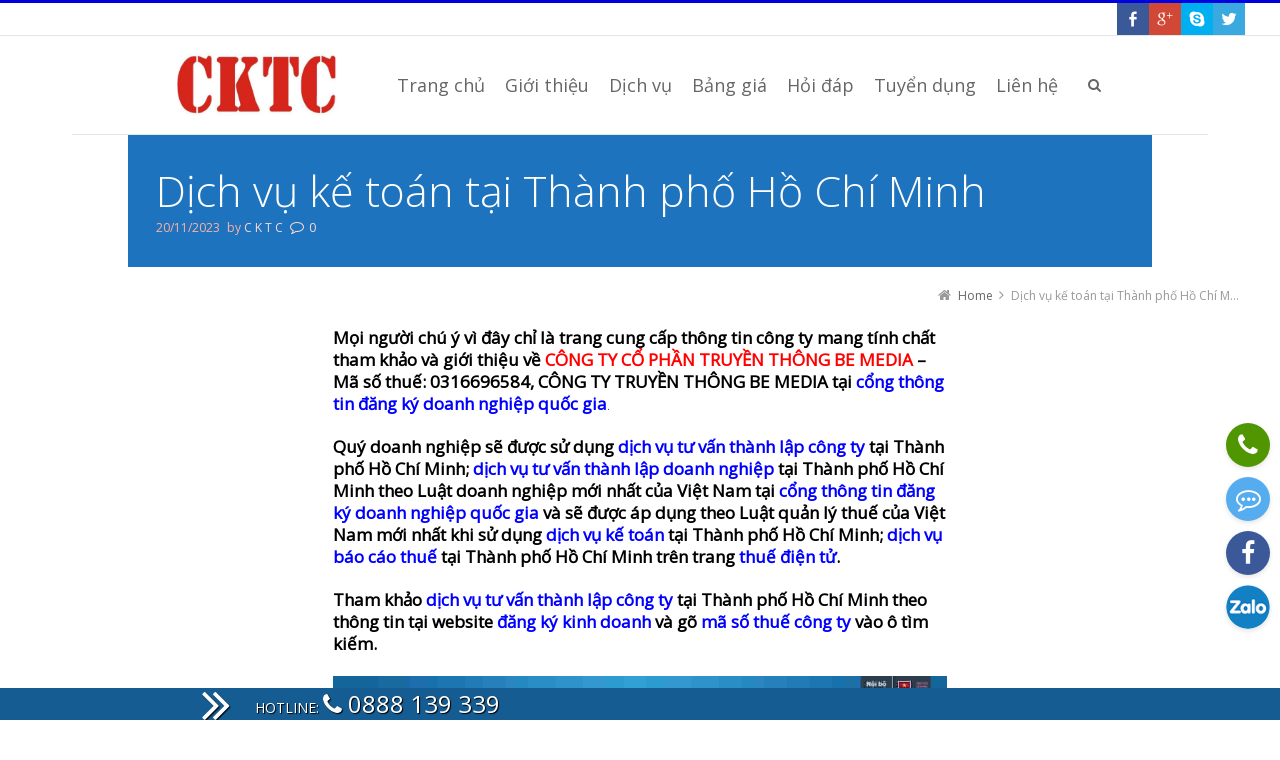

--- FILE ---
content_type: text/html; charset=UTF-8
request_url: https://cktc.vn/dich-vu-ke-toan-tai-thanh-pho-ho-chi-minh-680.html
body_size: 16571
content:
<!DOCTYPE html>
<!--[if IE 7]>
<html class="no-js lt-ie10 lt-ie9 lt-ie8" id="ie7" lang="vi" prefix="og: http://ogp.me/ns#">
<![endif]-->
<!--[if IE 8]>
<html class="no-js lt-ie10 lt-ie9" id="ie8" lang="vi" prefix="og: http://ogp.me/ns#">
<![endif]-->
<!--[if IE 9]>
<html class="no-js lt-ie10" id="ie9" lang="vi" prefix="og: http://ogp.me/ns#">
<![endif]-->
<!--[if !IE]><!-->
<html class="no-js" lang="vi" prefix="og: http://ogp.me/ns#">
<!--<![endif]-->
<head>

<meta http-equiv="Content-Security-Policy" content="upgrade-insecure-requests">
    <meta charset="UTF-8" />
    <!--<meta name="google-site-verification" content="sgCPT2IRU4Xy6nRy7jtUn4i7zzzQVFnlneda8srF7Ps" />-->
    
    <link rel="profile" href="http://gmpg.org/xfn/11" />
    <link rel="pingback" href="https://cktc.vn/xmlrpc.php" />

    
<meta name="viewport" content="initial-scale=1.0, width=device-width" />
<!--[if lt IE 9]><script src="https://cktc.vn/wp-content/themes/3clicks_theme/js/excanvas/excanvas.compiled.js"></script><![endif]-->
<!-- This site is optimized with the Yoast SEO plugin v3.1.2 - https://yoast.com/wordpress/plugins/seo/ -->
<title>Dịch vụ kế toán tại Thành phố Hồ Chí Minh</title>
<meta name="description" content="CÔNG TY TRUYỀN THÔNG BE MEDIA, dịch vụ kế toán tại Thành phố Hồ Chí Minh, dịch vụ báo cáo thuế tại Quận 10, Thành phố Hồ Chí Minh."/>
<meta name="robots" content="noodp"/>
<meta name="keywords" content="chìa khóa thành công, cktc, công ty chữ ký số, đại lý chữ ký số, DỊCH VỤ VẬN TẢI HÀNG HÓA, DỊCH VỤ LOGISTICS, DỊCH VỤ KHAI HẢI QUAN, DỊCH VỤ LÀM THỦ TỤC HẢI QUAN, CÔNG TY LOGISTICS, CÔNG TY DỊCH VỤ HẢI QUAN, DỊCH VỤ THIẾT KẾ WEB, DỊCH VỤ THIẾT KẾ WEBSITE, THIẾT KẾ WEB CHUYÊN NGHIỆP, THIẾT KẾ WEBSITE CHUYÊN NGHIỆP, CÔNG TY THIẾT KẾ WEB, CÔNG TY THIẾT KẾ WEBSITE, tra cứu hồ sơ bảo hiểm xã hội, chữ ký số, thiết bị token, công ty kế toán việt nam, công ty kiểm toán việt nam, dịch vụ kiểm toán, auditing viet nam, auditing company, accounting viet nam, accounting company, cổng thông tin quốc gia, đăng ký kinh doanh, mã số thuế công ty, mã số thuế doanh nghiệp, thông tin công ty, thông tin doanh nghiệp, mã số doanh nghiệp, trang tra cứu hóa đơn, hóa đơn giấy, hóa đơn điện tử, trang thuế điện tử, trang tra cứu thông tin người nộp thuế, Luật doanh nghiệp, dịch vụ kế toán tại Thành phố Hồ Chí Minh, dịch vụ báo cáo thuế tại Thành phố Hồ Chí Minh, Phường 15, Quận 10, Thành phố Hồ Chí Minh, 0316696584, CÔNG TY TRUYỀN THÔNG BE MEDIA, BE MEDIA COMMUNICATIONS JOINT STOCK COMPANY, BE MEDIA JSC, CÔNG TY CỔ PHẦN TRUYỀN THÔNG BE MEDIA"/>
<link rel="canonical" href="https://cktc.vn/dich-vu-ke-toan-tai-thanh-pho-ho-chi-minh-680.html" />
<link rel="publisher" href="https://plus.google.com/u/0/+TLCtyvàDVKtoán"/>
<meta property="og:locale" content="vi_VN" />
<meta property="og:type" content="article" />
<meta property="og:title" content="Dịch vụ kế toán tại Thành phố Hồ Chí Minh" />
<meta property="og:description" content="CÔNG TY TRUYỀN THÔNG BE MEDIA, dịch vụ kế toán tại Thành phố Hồ Chí Minh, dịch vụ báo cáo thuế tại Quận 10, Thành phố Hồ Chí Minh." />
<meta property="og:url" content="https://cktc.vn/dich-vu-ke-toan-tai-thanh-pho-ho-chi-minh-680.html" />
<meta property="og:site_name" content="CKTC" />
<meta property="article:publisher" content="https://www.facebook.com/chiakhoathanhcong.cktc.vn" />
<meta property="article:author" content="https://www.facebook.com/chiakhoathanhcong.cktc.vn" />
<meta property="article:tag" content="0316696584" />
<meta property="article:tag" content="BE MEDIA COMMUNICATIONS JOINT STOCK COMPANY" />
<meta property="article:tag" content="BE MEDIA JSC" />
<meta property="article:tag" content="CÔNG TY CỔ PHẦN TRUYỀN THÔNG BE MEDIA" />
<meta property="article:tag" content="CÔNG TY TRUYỀN THÔNG BE MEDIA" />
<meta property="article:tag" content="Phường 15" />
<meta property="article:tag" content="Quận 10" />
<meta property="article:tag" content="Thành phố Hồ Chí Minh" />
<meta property="article:section" content="Thông tin doanh nghiệp" />
<meta property="article:published_time" content="2023-11-20T09:24:09+00:00" />
<meta property="article:modified_time" content="2024-07-03T14:48:13+00:00" />
<meta property="og:updated_time" content="2024-07-03T14:48:13+00:00" />
<meta property="og:image" content="https://cktc.vn/wp-content/uploads/2023/11/logo-gmail.jpg" />
<meta name="twitter:card" content="summary" />
<meta name="twitter:description" content="CÔNG TY TRUYỀN THÔNG BE MEDIA, dịch vụ kế toán tại Thành phố Hồ Chí Minh, dịch vụ báo cáo thuế tại Quận 10, Thành phố Hồ Chí Minh." />
<meta name="twitter:title" content="Dịch vụ kế toán tại Thành phố Hồ Chí Minh" />
<meta name="twitter:site" content="@dich_vu_CKTC" />
<meta name="twitter:image" content="https://cktc.vn/wp-content/uploads/2023/11/logo-gmail.jpg" />
<meta name="twitter:creator" content="@dich_vu_CKTC" />
<!-- / Yoast SEO plugin. -->

<link rel="alternate" type="application/rss+xml" title="Dòng thông tin CKTC &raquo;" href="https://cktc.vn/feed" />
<link rel="alternate" type="application/rss+xml" title="Dòng phản hồi CKTC &raquo;" href="https://cktc.vn/comments/feed" />
<link rel="alternate" type="application/rss+xml" title="CKTC &raquo; Dịch vụ kế toán tại Thành phố Hồ Chí Minh Dòng phản hồi" href="https://cktc.vn/dich-vu-ke-toan-tai-thanh-pho-ho-chi-minh-680.html/feed" />
		<script type="text/javascript">
			window._wpemojiSettings = {"baseUrl":"https:\/\/s.w.org\/images\/core\/emoji\/72x72\/","ext":".png","source":{"concatemoji":"https:\/\/cktc.vn\/wp-includes\/js\/wp-emoji-release.min.js?ver=4.4.33"}};
			!function(e,n,t){var a;function i(e){var t=n.createElement("canvas"),a=t.getContext&&t.getContext("2d"),i=String.fromCharCode;return!(!a||!a.fillText)&&(a.textBaseline="top",a.font="600 32px Arial","flag"===e?(a.fillText(i(55356,56806,55356,56826),0,0),3e3<t.toDataURL().length):"diversity"===e?(a.fillText(i(55356,57221),0,0),t=a.getImageData(16,16,1,1).data,a.fillText(i(55356,57221,55356,57343),0,0),(t=a.getImageData(16,16,1,1).data)[0],t[1],t[2],t[3],!0):("simple"===e?a.fillText(i(55357,56835),0,0):a.fillText(i(55356,57135),0,0),0!==a.getImageData(16,16,1,1).data[0]))}function o(e){var t=n.createElement("script");t.src=e,t.type="text/javascript",n.getElementsByTagName("head")[0].appendChild(t)}t.supports={simple:i("simple"),flag:i("flag"),unicode8:i("unicode8"),diversity:i("diversity")},t.DOMReady=!1,t.readyCallback=function(){t.DOMReady=!0},t.supports.simple&&t.supports.flag&&t.supports.unicode8&&t.supports.diversity||(a=function(){t.readyCallback()},n.addEventListener?(n.addEventListener("DOMContentLoaded",a,!1),e.addEventListener("load",a,!1)):(e.attachEvent("onload",a),n.attachEvent("onreadystatechange",function(){"complete"===n.readyState&&t.readyCallback()})),(a=t.source||{}).concatemoji?o(a.concatemoji):a.wpemoji&&a.twemoji&&(o(a.twemoji),o(a.wpemoji)))}(window,document,window._wpemojiSettings);
		</script>
		<style type="text/css">
img.wp-smiley,
img.emoji {
	display: inline !important;
	border: none !important;
	box-shadow: none !important;
	height: 1em !important;
	width: 1em !important;
	margin: 0 .07em !important;
	vertical-align: -0.1em !important;
	background: none !important;
	padding: 0 !important;
}
</style>
<link rel='stylesheet' id='g1-gmaps-css'  href='https://cktc.vn/wp-content/plugins/g1-gmaps/css/g1-gmaps.css?ver=0.6.1' type='text/css' media='screen' />
<link rel='stylesheet' id='g1-social-icons-css'  href='https://cktc.vn/wp-content/plugins/g1-social-icons/css/main.css?ver=1.1.4' type='text/css' media='all' />
<link rel='stylesheet' id='rs-plugin-settings-css'  href='https://cktc.vn/wp-content/plugins/revslider/rs-plugin/css/settings.css?rev=4.3.6&#038;ver=4.4.33' type='text/css' media='all' />
<style id='rs-plugin-settings-inline-css' type='text/css'>
.g1-layer-small-black {
    padding:5px 20px;
    position:absolute;
    font-size:18px;
    line-height:24px;
    color:#000;
    background-color:rgb(255,255,255);
    background-color:rgba(255,255,255, 0.75);
}

.g1-layer-small-white {
    padding:5px 20px;
    position:absolute;
    font-size:18px;
    line-height:24px;
    color:#fff;
    background-color:rgb(0,0,0);
    background-color:rgba(0,0,0, 0.75);
}

.g1-layer-medium-black {
    padding:7px 20px;
    position:absolute;
    font-size:36px;
    line-height:42px;
    color:#000;
    background-color:rgb(255,255,255);
    background-color:rgba(255,255,255, 0.75);
}

.g1-layer-medium-white {
    padding:7px 20px;
    position:absolute;
    font-size:36px;
    line-height:42px;
    color:#fff;
    background-color:rgb(0,0,0);
    background-color:rgba(0,0,0, 0.75);
}

.g1-layer-large-black {
    padding:7px 20px;
    position:absolute;
    font-size:60px;
    line-height:70px;
    color:#000;
    background-color:rgb(255,255,255);
    background-color:rgba(255,255,255, 0.75);
}

.g1-layer-large-white {
    padding:7px 20px;
    position:absolute;
    font-size:60px;
    line-height:70px;
    color:#fff;
    background-color:rgb(0,0,0);
    background-color:rgba(0,0,0, 0.75);
}

.g1-layer-xlarge-black {
    padding:7px 20px;
    position:absolute;
    font-size:84px;
    line-height:98px;
    color:#000;
    background-color:rgb(255,255,255);
    background-color:rgba(255,255,255, 0.75);
}

.g1-layer-xlarge-white {
    padding:7px 20px;
    position:absolute;
    font-size:84px;
    line-height:98px;
    color:#fff;
    background-color:rgb(0,0,0);
    background-color:rgba(0,0,0, 0.75);
}
.tp-caption a {
color:#ff7302;
text-shadow:none;
-webkit-transition:all 0.2s ease-out;
-moz-transition:all 0.2s ease-out;
-o-transition:all 0.2s ease-out;
-ms-transition:all 0.2s ease-out;
}

.tp-caption a:hover {
color:#ffa902;
}
</style>
<link rel='stylesheet' id='rs-plugin-captions-css'  href='https://cktc.vn/wp-content/plugins/revslider/rs-plugin/css/captions.php?rev=4.3.6&#038;ver=4.4.33' type='text/css' media='all' />
<link rel='stylesheet' id='g1_screen-css'  href='https://cktc.vn/wp-content/themes/3clicks_theme/css/g1-screen.css?ver=3.4.1' type='text/css' media='screen' />
<link rel='stylesheet' id='g1_dynamic_style-css'  href='https://cktc.vn/wp-content/themes/3clicks_theme/css/g1-dynamic-style.php?respondjs=no&#038;ver=3.4.1' type='text/css' media='screen' />
<link rel='stylesheet' id='galleria_theme-css'  href='https://cktc.vn/wp-content/themes/3clicks_theme/js/galleria/themes/classic/galleria.classic.css?respondjs=no&#038;ver=3.4.1' type='text/css' media='screen' />
<link rel='stylesheet' id='jquery.magnific-popup-css'  href='https://cktc.vn/wp-content/themes/3clicks_theme/js/jquery.magnific-popup/magnific-popup.css?ver=3.4.1' type='text/css' media='screen' />
<link rel='stylesheet' id='g1_style-css'  href='https://cktc.vn/wp-content/themes/3clicks_theme-Child-Theme/style.css?ver=4.4.33' type='text/css' media='screen' />
<link rel='stylesheet' id='google_font_490ee25e-css'  href='https://fonts.googleapis.com/css?family=Open+Sans:300&#038;subset=latin,vietnamese' type='text/css' media='all' />
<link rel='stylesheet' id='google_font_7b2b4c23-css'  href='https://fonts.googleapis.com/css?family=Open+Sans&#038;subset=latin,vietnamese' type='text/css' media='all' />
<script type='text/javascript' src='https://cktc.vn/wp-includes/js/jquery/jquery.js?ver=1.11.3'></script>
<script type='text/javascript' src='https://cktc.vn/wp-includes/js/jquery/jquery-migrate.min.js?ver=1.2.1'></script>
<script type='text/javascript' src='https://cktc.vn/wp-content/plugins/revslider/rs-plugin/js/jquery.themepunch.plugins.min.js?rev=4.3.6&#038;ver=4.4.33'></script>
<script type='text/javascript' src='https://cktc.vn/wp-content/plugins/revslider/rs-plugin/js/jquery.themepunch.revolution.min.js?rev=4.3.6&#038;ver=4.4.33'></script>
<script type='text/javascript' src='https://cktc.vn/wp-content/themes/3clicks_theme/js/modernizr/modernizr.custom.js?ver=3.4.1'></script>
<link rel='https://api.w.org/' href='https://cktc.vn/wp-json/' />
<link rel="EditURI" type="application/rsd+xml" title="RSD" href="https://cktc.vn/xmlrpc.php?rsd" />
<link rel="wlwmanifest" type="application/wlwmanifest+xml" href="https://cktc.vn/wp-includes/wlwmanifest.xml" /> 
<link rel='shortlink' href='https://cktc.vn/?p=91688' />
<link rel="alternate" type="application/json+oembed" href="https://cktc.vn/wp-json/oembed/1.0/embed?url=https%3A%2F%2Fcktc.vn%2Fdich-vu-ke-toan-tai-thanh-pho-ho-chi-minh-680.html" />
<link rel="apple-touch-icon" sizes="180x180" href="/wp-content/uploads/fbrfg/apple-touch-icon.png">
<link rel="icon" type="image/png" sizes="32x32" href="/wp-content/uploads/fbrfg/favicon-32x32.png">
<link rel="icon" type="image/png" sizes="16x16" href="/wp-content/uploads/fbrfg/favicon-16x16.png">
<link rel="manifest" href="/wp-content/uploads/fbrfg/site.webmanifest">
<link rel="mask-icon" href="/wp-content/uploads/fbrfg/safari-pinned-tab.svg" color="#5bbad5">
<link rel="shortcut icon" href="/wp-content/uploads/fbrfg/favicon.ico">
<meta name="msapplication-TileColor" content="#da532c">
<meta name="msapplication-config" content="/wp-content/uploads/fbrfg/browserconfig.xml">
<meta name="theme-color" content="#ffffff"><!-- Analytics by WP Statistics v13.2.16 - https://wp-statistics.com/ -->
<link rel="shortcut icon" href="https://cktc.vn/wp-content/uploads/2022/07/cktc-mau-do-1.jpg" /><link rel="apple-touch-icon" href="https://cktc.vn/wp-content/uploads/2022/07/cktc-mau-do-1.jpg" /><link rel="icon" href="https://cktc.vn/wp-content/uploads/2020/01/cropped-cktc-favicon-32x32.png" sizes="32x32" />
<link rel="icon" href="https://cktc.vn/wp-content/uploads/2020/01/cropped-cktc-favicon-192x192.png" sizes="192x192" />
<link rel="apple-touch-icon-precomposed" href="https://cktc.vn/wp-content/uploads/2020/01/cropped-cktc-favicon-180x180.png" />
<meta name="msapplication-TileImage" content="https://cktc.vn/wp-content/uploads/2020/01/cropped-cktc-favicon-270x270.png" />
<script type="text/javascript" src="https://cktc.vn/wp-content/themes/3clicks_theme/js/respond/respond.src.js"></script>    <link href='http://fonts.googleapis.com/css?family=Open+Sans&subset=latin,vietnamese' rel='stylesheet' type='text/css'>
    <link href='http://fonts.googleapis.com/css?family=Open+Sans+Condensed:300&subset=latin,vietnamese' rel='stylesheet' type='text/css'>
<script src="https://use.fontawesome.com/e87501844f.js"></script>

<!-- Google Tag Manager -->
<script>(function(w,d,s,l,i){w[l]=w[l]||[];w[l].push({'gtm.start':
new Date().getTime(),event:'gtm.js'});var f=d.getElementsByTagName(s)[0],
j=d.createElement(s),dl=l!='dataLayer'?'&l='+l:'';j.async=true;j.src=
'https://www.googletagmanager.com/gtm.js?id='+i+dl;f.parentNode.insertBefore(j,f);
})(window,document,'script','dataLayer','GTM-W3LNZPP');</script>

<!-- Global site tag (gtag.js) - Google Analytics -->
<script async src="https://www.googletagmanager.com/gtag/js?id=UA-192025342-1"></script>
<script>
  window.dataLayer = window.dataLayer || [];
  function gtag(){dataLayer.push(arguments);}
  gtag('js', new Date());

  gtag('config', 'UA-192025342-1');
  gtag('config', 'AW-11361965360');
</script>

<!-- Event snippet for CKTC conversion page -->
<script>
  gtag('event', 'conversion', {'send_to': 'AW-11361965360/_hQ8CIKv2esYELCq56kq'});
</script>

<meta name="google-site-verification" content="T04DYw0R-X6owwSIbbLaYmkggIcyt3vL_6_-9tJtAXw" />
<!-- Google Tag Manager -->
<script>(function(w,d,s,l,i){w[l]=w[l]||[];w[l].push({'gtm.start':
new Date().getTime(),event:'gtm.js'});var f=d.getElementsByTagName(s)[0],
j=d.createElement(s),dl=l!='dataLayer'?'&l='+l:'';j.async=true;j.src=
'https://www.googletagmanager.com/gtm.js?id='+i+dl;f.parentNode.insertBefore(j,f);
})(window,document,'script','dataLayer','GTM-TTDW4FX');</script>
<!-- End Google Tag Manager -->

<style>
.fixed-socials {
  right: 10px;
  position: fixed;
  bottom: 70px;
  z-index: 10000;
}

.fixed-socials ul {
  list-style-type: none;
  padding-left: 0;
}

.fixed-socials ul li {
    list-style-type: none;
}

.fixed-socials a[class*="phone"],
.fixed-socials a[class*="phone"]:hover,
.fixed-socials a[class*="phone"] span {
  background: #509600;
}

.fixed-socials a[class*="sms"],
.fixed-socials a[class*="sms"]:hover,
.fixed-socials a[class*="sms"] span {
  background: #55acee;
}

.fixed-socials a[class*="facebook"],
.fixed-socials a[class*="facebook"]:hover,
.fixed-socials a[class*="facebook"] span {
  background: #3b5998;
}

.fixed-socials a[class*="twitter"],
.fixed-socials a[class*="twitter"]:hover,
.fixed-socials a[class*="twitter"] span {
  background: #55acee;
}

.fixed-socials a[class*="instagram"],
.fixed-socials a[class*="instagram"]:hover,
.fixed-socials a[class*="instagram"] span {
  background: #125688;
}

.fixed-socials a[class*="youtube"],
.fixed-socials a[class*="youtube"]:hover,
.fixed-socials a[class*="youtube"] span {
  background: #bb0000;
}

.fixed-socials a {
  background: #333;
  color: #fff;
  display: flex;
  justify-content: center;
  align-items: center;
  font-size: 25px;
  line-height: 35px;
  position: relative;
  text-align: center;
  width: 44px;
  height: 44px;
  margin-bottom: 10px;
  line-height: 44px;
  border-radius: 50%;
  box-shadow: 0 2px 5px 0 rgba(0,0,0,.11);
}

.fixed-socials a:hover span {
  right: 100%;
  text-decoration: none;
}

.fixed-socials a:hover {
  text-decoration: none;
}

.fixed-socials a span {
  line-height: 35px;
  right: -120px;
  position: absolute;
  text-align: center;
  width: 120px;
}

.icon-phone:before {
  content: "";
  color: #fff;
  font: normal normal normal 1em/1 FontAwesome;
  font-size: inherit;
  text-rendering: auto;
  -webkit-font-smoothing: antialiased;
  -moz-osx-font-smoothing: grayscale;
  height: 1em;
  content: "\f095";
}

.icon-sms:before {
  content: "";
  color: #fff;
  font: normal normal normal 1em/1 FontAwesome;
  font-size: inherit;
  text-rendering: auto;
  -webkit-font-smoothing: antialiased;
  -moz-osx-font-smoothing: grayscale;
  height: 1em;
  content: "\f27b";
}

.icon-facebook:before {
  content: "";
  color: #fff;
  font: normal normal normal 1em/1 FontAwesome;
  font-size: inherit;
  text-rendering: auto;
  -webkit-font-smoothing: antialiased;
  -moz-osx-font-smoothing: grayscale;
  height: 1em;
  content: "\f09a";
}

.icon-twitter:before {
  content: "";
  color: #fff;
  font: normal normal normal 1em/1 FontAwesome;
  font-size: inherit;
  text-rendering: auto;
  -webkit-font-smoothing: antialiased;
  -moz-osx-font-smoothing: grayscale;
  height: 1em;
  content: "\f099";
}

.icon-instagram:before {
  content: "";
  color: #fff;
  font: normal normal normal 1em/1 FontAwesome;
  font-size: inherit;
  text-rendering: auto;
  -webkit-font-smoothing: antialiased;
  -moz-osx-font-smoothing: grayscale;
  height: 1em;
  content: "\f16d";
}

.icon-youtube:before {
  content: "";
  color: #fff;
  font: normal normal normal 1em/1 FontAwesome;
  font-size: inherit;
  text-rendering: auto;
  -webkit-font-smoothing: antialiased;
  -moz-osx-font-smoothing: grayscale;
  height: 1em;
  content: "\f167";
}
.icon-zalo {
  background: url(/wp-content/uploads/2021/03/icon-zalo.png) no-repeat!important;
  background-size: contain!important;
}
</style>

<script async src="https://pagead2.googlesyndication.com/pagead/js/adsbygoogle.js?client=ca-pub-9508188125217552" crossorigin="anonymous"></script>
</head>
<body class="single single-post postid-91688 single-format-standard g1-font-regular-l g1-font-important-m g1-tl-squircle g1-tr-squircle g1-br-squircle g1-bl-squircle g1-preheader-open-overlay g1-preheader-layout-wide-narrow g1-preheader-tl-square g1-preheader-tr-square g1-preheader-br-square g1-preheader-bl-square g1-header-position-fixed g1-header-layout-semi-standard g1-header-comp-left-right g1-primary-nav--unstyled g1-header-tl-square g1-header-tr-square g1-header-br-square g1-header-bl-square g1-header-searchform-standard g1-precontent-layout-standard-narrow g1-precontent-tl-square g1-precontent-tr-square g1-precontent-br-square g1-precontent-bl-square g1-content-layout-wide-narrow g1-content-tl-square g1-content-tr-square g1-content-br-square g1-content-bl-square g1-prefooter-layout-wide-narrow g1-prefooter-tl-square g1-prefooter-tr-square g1-prefooter-br-square g1-prefooter-bl-square g1-footer-layout-wide-narrow g1-footer-comp-01 g1-footer-tl-square g1-footer-tr-square g1-footer-br-square g1-footer-bl-square g1-secondary-wide g1-secondary-after" itemscope itemtype="http://schema.org/WebPage">


<div id="page">
<aside class="fixed-socials">
    <ul>
      <li>
        <a href="tel:+84888139339" class="icon-phone" target="_blank"></a>
      </li>
      <li>
        <a href="sms:+84888139339;?&body=Question" class="icon-sms" target="_blank"></a>
      </li>
      <li>
        <a
          href="https://facebook.com/chiakhoathanhcong.cktc.vn"
          class="icon-facebook"
          target="_blank"
        ></a>
      </li>
       <li>
        <a
          href="https://zalo.me/0888139339"
          class="icon-zalo"
          target="_blank"
        ></a>
      </li>
    </ul>
  </aside>
    <div id="g1-top">
	
	<!-- BEGIN #g1-header -->
    <div id="g1-header-waypoint">
	<div id="g1-header" class="g1-header" role="banner">
        <div class="g1-layout-inner">
            
            <div id="g1-primary-bar">
                <div id="g1-id"><p class="site-title"><a href="https://cktc.vn" title="Go back to the homepage"><img id="g1-logo" src="https://cktc.vn/wp-content/uploads/2022/07/cktc-mau-do-1.jpg" alt="CKTC" data-g1-src-desktop="https://cktc.vn/wp-content/uploads/2022/07/cktc-mau-do-1.jpg" data-g1-src-desktop-hdpi="https://cktc.vn/wp-content/uploads/2022/07/cktc-mau-do-1.jpg" />
                <noscript><img src="https://cktc.vn/wp-content/uploads/2022/07/cktc-mau-do-1.jpg" alt="CKTC" /></noscript><img id="g1-mobile-logo" src="https://cktc.vn/wp-content/uploads/2022/07/cktc-mau-do-1.jpg" alt="CKTC" data-g1-src-mobile="https://cktc.vn/wp-content/uploads/2022/07/cktc-mau-do-1.jpg" data-g1-src-mobile-hdpi="https://cktc.vn/wp-content/uploads/2022/07/cktc-mau-do-1.jpg" /></a></p></div><!-- #id -->
                <!-- BEGIN #g1-primary-nav -->
                <nav id="g1-primary-nav" class="g1-nav--unstyled g1-nav--collapsed">
                    <a id="g1-primary-nav-switch" href="#">Menu</a>
                    <ul id="g1-primary-nav-menu" class=""><li id="menu-item-2188" class="menu-item menu-item-type-post_type menu-item-object-page menu-item-2188 g1-menu-item-level-0 g1-type-drops"><a href="https://cktc.vn/"><div class="g1-nav-item__title">Trang chủ</div></a></li>
<li id="menu-item-2226" class="menu-item menu-item-type-post_type menu-item-object-page menu-item-2226 g1-menu-item-level-0 g1-type-drops"><a href="https://cktc.vn/gioi-thieu"><div class="g1-nav-item__title">Giới thiệu</div></a></li>
<li id="menu-item-2198" class="menu-item menu-item-type-custom menu-item-object-custom menu-item-has-children menu-parent-item menu-item-2198 g1-menu-item-level-0 g1-type-drops"><a href="#"><div class="g1-nav-item__arrow"></div><div class="g1-nav-item__title">Dịch vụ</div></a>
<div class="g1-submenus"><ul>
	<li id="menu-item-2186" class="menu-item menu-item-type-post_type menu-item-object-page menu-item-2186 g1-menu-item-level-1"><a href="https://cktc.vn/dich-vu-ke-toan"><div class="g1-nav-item__title">Dịch vụ kế toán</div></a></li>
	<li id="menu-item-2307" class="menu-item menu-item-type-post_type menu-item-object-page menu-item-has-children menu-parent-item menu-item-2307 g1-menu-item-level-1"><a href="https://cktc.vn/dich-vu-thanh-lap-cong-ty"><div class="g1-nav-item__arrow"></div><div class="g1-nav-item__title">Thành lập công ty</div></a>
	<ul>
		<li id="menu-item-2375" class="menu-item menu-item-type-post_type menu-item-object-page menu-item-2375 g1-menu-item-level-2"><a title="thành lập doanh nghiệp tư nhân" href="https://cktc.vn/thanh-lap-doanh-nghiep-tu-nhan"><div class="g1-nav-item__title">Thành lập doanh nghiệp tư nhân</div></a></li>
		<li id="menu-item-2376" class="menu-item menu-item-type-post_type menu-item-object-page menu-item-2376 g1-menu-item-level-2"><a title="thành lập công ty TNHH một thành viên" href="https://cktc.vn/thanh-lap-cong-ty-tnhh-mot-thanh-vien"><div class="g1-nav-item__title">Thành lập công ty TNHH một thành viên</div></a></li>
		<li id="menu-item-2374" class="menu-item menu-item-type-post_type menu-item-object-page menu-item-2374 g1-menu-item-level-2"><a title="thành lập công ty TNHH hai thành viên" href="https://cktc.vn/cong-ty-tnhh-hai-thanh-vien-tro-len"><div class="g1-nav-item__title">Công ty TNHH hai thành viên trở lên</div></a></li>
		<li id="menu-item-2373" class="menu-item menu-item-type-post_type menu-item-object-page menu-item-2373 g1-menu-item-level-2"><a title="thành lập công ty cổ phần" href="https://cktc.vn/thanh-lap-cong-ty-co-phan"><div class="g1-nav-item__title">﻿Thành lập công ty cổ phần</div></a></li>
		<li id="menu-item-2372" class="menu-item menu-item-type-post_type menu-item-object-page menu-item-2372 g1-menu-item-level-2"><a title="Thành lập công ty hợp danh" href="https://cktc.vn/thanh-lap-cong-ty-hop-danh"><div class="g1-nav-item__title">Thành lập công ty hợp danh</div></a></li>
		<li id="menu-item-2371" class="menu-item menu-item-type-post_type menu-item-object-page menu-item-2371 g1-menu-item-level-2"><a title="Thành lập công ty nước ngoài" href="https://cktc.vn/thanh-lap-cong-ty-nuoc-ngoai"><div class="g1-nav-item__title">Thành lập công ty nước ngoài</div></a></li>
	</ul>
</li>
	<li id="menu-item-2309" class="menu-item menu-item-type-post_type menu-item-object-page menu-item-2309 g1-menu-item-level-1"><a title="Thay đổi giấy đăng ký kinh doanh" href="https://cktc.vn/thay-doi-dang-ky-kinh-doanh"><div class="g1-nav-item__title">Thay đổi GPKD</div></a></li>
	<li id="menu-item-2185" class="menu-item menu-item-type-post_type menu-item-object-page menu-item-2185 g1-menu-item-level-1"><a title="Dịch vụ bảo hiểm xã hội" href="https://cktc.vn/dich-vu-bao-hiem-xa-hoi"><div class="g1-nav-item__title">Bảo hiểm xã hội</div></a></li>
	<li id="menu-item-2310" class="menu-item menu-item-type-post_type menu-item-object-page menu-item-2310 g1-menu-item-level-1"><a title="Dịch vụ quyết toán thuế" href="https://cktc.vn/dich-vu-quyet-toan-thue"><div class="g1-nav-item__title">Quyết toán thuế</div></a></li>
	<li id="menu-item-2319" class="menu-item menu-item-type-post_type menu-item-object-page menu-item-2319 g1-menu-item-level-1"><a title="Giải thể doanh nghiệp" href="https://cktc.vn/dich-vu-giai-the-doanh-nghiep"><div class="g1-nav-item__title">Giải thể doanh nghiệp</div></a></li>
	<li id="menu-item-47679" class="menu-item menu-item-type-post_type menu-item-object-page menu-item-47679 g1-menu-item-level-1"><a href="https://cktc.vn/xu-ly-so-sach-ke-toan"><div class="g1-nav-item__title">Sổ sách kế toán</div></a></li>
	<li id="menu-item-2308" class="menu-item menu-item-type-post_type menu-item-object-page menu-item-2308 g1-menu-item-level-1"><a href="https://cktc.vn/dang-ky-thuong-hieu"><div class="g1-nav-item__title">Đăng ký thương hiệu</div></a></li>
	<li id="menu-item-2324" class="menu-item menu-item-type-post_type menu-item-object-page menu-item-2324 g1-menu-item-level-1"><a href="https://cktc.vn/giay-phep-ve-sinh-an-toan-thuc-pham"><div class="g1-nav-item__title">Giấy phép vệ sinh ATTP</div></a></li>
	<li id="menu-item-2230" class="menu-item menu-item-type-post_type menu-item-object-page menu-item-2230 g1-menu-item-level-1"><a href="https://cktc.vn/dich-vu-hai-quan"><div class="g1-nav-item__title">Dịch vụ hải quan</div></a></li>
	<li id="menu-item-30828" class="menu-item menu-item-type-post_type menu-item-object-page menu-item-30828 g1-menu-item-level-1"><a href="https://cktc.vn/tu-van-quan-ly-doanh-nghiep"><div class="g1-nav-item__title">Quản lý doanh nghiệp</div></a></li>
	<li id="menu-item-30862" class="menu-item menu-item-type-post_type menu-item-object-page menu-item-30862 g1-menu-item-level-1"><a href="https://cktc.vn/thuong-mai-dien-tu"><div class="g1-nav-item__title">Thương mại điện tử</div></a></li>
	<li id="menu-item-31007" class="menu-item menu-item-type-post_type menu-item-object-page menu-item-31007 g1-menu-item-level-1"><a href="https://cktc.vn/dao-tao-ke-toan"><div class="g1-nav-item__title">Đào tạo kế toán</div></a></li>
</ul></div>
</li>
<li id="menu-item-2203" class="menu-item menu-item-type-post_type menu-item-object-page menu-item-has-children menu-parent-item menu-item-2203 g1-menu-item-level-0 g1-type-drops"><a href="https://cktc.vn/bang-gia-cac-dich-vu-cua-cktc"><div class="g1-nav-item__arrow"></div><div class="g1-nav-item__title">Bảng giá</div></a>
<div class="g1-submenus"><ul>
	<li id="menu-item-2184" class="menu-item menu-item-type-post_type menu-item-object-page menu-item-2184 g1-menu-item-level-1"><a href="https://cktc.vn/bang-gia-thanh-lap-cong-ty"><div class="g1-nav-item__title">Thành lập công ty</div></a></li>
	<li id="menu-item-2183" class="menu-item menu-item-type-post_type menu-item-object-page menu-item-2183 g1-menu-item-level-1"><a href="https://cktc.vn/bang-gia-dich-vu-ke-toan"><div class="g1-nav-item__title">Dịch vụ kế toán</div></a></li>
	<li id="menu-item-28670" class="menu-item menu-item-type-post_type menu-item-object-page menu-item-28670 g1-menu-item-level-1"><a href="https://cktc.vn/bang-gia-dich-vu-thay-doi-dang-ky-kinh-doanh"><div class="g1-nav-item__title">Thay đổi GPKD</div></a></li>
	<li id="menu-item-2613" class="menu-item menu-item-type-post_type menu-item-object-page menu-item-2613 g1-menu-item-level-1"><a href="https://cktc.vn/dich-vu-bao-hiem-xa-hoi-2"><div class="g1-nav-item__title">Bảo hiểm xã hội</div></a></li>
	<li id="menu-item-47829" class="menu-item menu-item-type-post_type menu-item-object-page menu-item-47829 g1-menu-item-level-1"><a href="https://cktc.vn/bang-gia-dich-vu-giai-the-cong-ty"><div class="g1-nav-item__title">Giải thể công ty</div></a></li>
	<li id="menu-item-2615" class="menu-item menu-item-type-post_type menu-item-object-page menu-item-2615 g1-menu-item-level-1"><a href="https://cktc.vn/bao-cao-tai-chinh-2"><div class="g1-nav-item__title">Báo cáo tài chính</div></a></li>
	<li id="menu-item-2616" class="menu-item menu-item-type-post_type menu-item-object-page menu-item-2616 g1-menu-item-level-1"><a href="https://cktc.vn/dich-vu-hoan-thien-so-sach"><div class="g1-nav-item__title">Hoàn thiện sổ sách</div></a></li>
	<li id="menu-item-2614" class="menu-item menu-item-type-post_type menu-item-object-page menu-item-2614 g1-menu-item-level-1"><a href="https://cktc.vn/nhan-hieu-ma-vach-logo-vsattp"><div class="g1-nav-item__title">Nhãn hiệu &#8211; Mã vạch</div></a></li>
	<li id="menu-item-30829" class="menu-item menu-item-type-post_type menu-item-object-page menu-item-30829 g1-menu-item-level-1"><a href="https://cktc.vn/tu-van-quan-ly-doanh-nghiep"><div class="g1-nav-item__title">Quản lý doanh nghiệp</div></a></li>
	<li id="menu-item-31008" class="menu-item menu-item-type-post_type menu-item-object-page menu-item-31008 g1-menu-item-level-1"><a href="https://cktc.vn/dao-tao-ke-toan"><div class="g1-nav-item__title">Đào tạo kế toán</div></a></li>
	<li id="menu-item-30863" class="menu-item menu-item-type-post_type menu-item-object-page menu-item-30863 g1-menu-item-level-1"><a href="https://cktc.vn/thuong-mai-dien-tu"><div class="g1-nav-item__title">Thương mại điện tử</div></a></li>
</ul></div>
</li>
<li id="menu-item-2190" class="menu-item menu-item-type-taxonomy menu-item-object-category menu-item-has-children menu-parent-item menu-item-2190 g1-menu-item-level-0 g1-type-drops"><a href="https://cktc.vn/hoi-dap-cktc"><div class="g1-nav-item__arrow"></div><div class="g1-nav-item__title">Hỏi đáp</div></a>
<div class="g1-submenus"><ul>
	<li id="menu-item-29466" class="menu-item menu-item-type-taxonomy menu-item-object-category menu-item-29466 g1-menu-item-level-1"><a href="https://cktc.vn/dich-vu-cktc"><div class="g1-nav-item__title">Dịch vụ CKTC</div></a></li>
	<li id="menu-item-2735" class="menu-item menu-item-type-taxonomy menu-item-object-category menu-item-2735 g1-menu-item-level-1"><a href="https://cktc.vn/tin-tuc"><div class="g1-nav-item__title">Tin tức</div></a></li>
	<li id="menu-item-29719" class="menu-item menu-item-type-taxonomy menu-item-object-category current-post-ancestor current-menu-parent current-post-parent menu-item-has-children menu-parent-item menu-item-29719 g1-menu-item-level-1"><a href="https://cktc.vn/thong-tin-doanh-nghiep"><div class="g1-nav-item__arrow"></div><div class="g1-nav-item__title">Thông tin doanh nghiệp</div></a>
	<ul>
		<li id="menu-item-35741" class="menu-item menu-item-type-taxonomy menu-item-object-category menu-item-has-children menu-parent-item menu-item-35741 g1-menu-item-level-2"><a href="https://cktc.vn/thong-tin-doanh-nghiep/dich-vu"><div class="g1-nav-item__arrow"></div><div class="g1-nav-item__title">Dịch vụ</div></a>
		<ul>
			<li id="menu-item-36991" class="menu-item menu-item-type-taxonomy menu-item-object-category menu-item-36991 g1-menu-item-level-3"><a href="https://cktc.vn/thong-tin-doanh-nghiep/kiem-toan"><div class="g1-nav-item__title">Kiểm toán</div></a></li>
			<li id="menu-item-35734" class="menu-item menu-item-type-taxonomy menu-item-object-category menu-item-35734 g1-menu-item-level-3"><a href="https://cktc.vn/thong-tin-doanh-nghiep/dich-vu-ke-toan"><div class="g1-nav-item__title">Dịch vụ kế toán</div></a></li>
			<li id="menu-item-35735" class="menu-item menu-item-type-taxonomy menu-item-object-category menu-item-35735 g1-menu-item-level-3"><a href="https://cktc.vn/thong-tin-doanh-nghiep/dich-vu-an-uong"><div class="g1-nav-item__title">Dịch vụ ăn uống</div></a></li>
			<li id="menu-item-35736" class="menu-item menu-item-type-taxonomy menu-item-object-category menu-item-35736 g1-menu-item-level-3"><a href="https://cktc.vn/thong-tin-doanh-nghiep/dich-vu-bao-ve"><div class="g1-nav-item__title">Dịch vụ bảo vệ</div></a></li>
			<li id="menu-item-35816" class="menu-item menu-item-type-taxonomy menu-item-object-category menu-item-35816 g1-menu-item-level-3"><a href="https://cktc.vn/thong-tin-doanh-nghiep/du-lich"><div class="g1-nav-item__title">Du lịch</div></a></li>
			<li id="menu-item-37088" class="menu-item menu-item-type-taxonomy menu-item-object-category menu-item-37088 g1-menu-item-level-3"><a href="https://cktc.vn/thong-tin-doanh-nghiep/khach-san"><div class="g1-nav-item__title">Khách sạn</div></a></li>
			<li id="menu-item-35737" class="menu-item menu-item-type-taxonomy menu-item-object-category menu-item-35737 g1-menu-item-level-3"><a href="https://cktc.vn/thong-tin-doanh-nghiep/logistics"><div class="g1-nav-item__title">Logistics</div></a></li>
			<li id="menu-item-35880" class="menu-item menu-item-type-taxonomy menu-item-object-category menu-item-35880 g1-menu-item-level-3"><a href="https://cktc.vn/thong-tin-doanh-nghiep/hang-khong"><div class="g1-nav-item__title">Hàng không</div></a></li>
		</ul>
</li>
		<li id="menu-item-35739" class="menu-item menu-item-type-taxonomy menu-item-object-category menu-item-has-children menu-parent-item menu-item-35739 g1-menu-item-level-2"><a href="https://cktc.vn/thong-tin-doanh-nghiep/thuong-mai"><div class="g1-nav-item__arrow"></div><div class="g1-nav-item__title">Thương mại</div></a>
		<ul>
			<li id="menu-item-35854" class="menu-item menu-item-type-taxonomy menu-item-object-category menu-item-35854 g1-menu-item-level-3"><a href="https://cktc.vn/thong-tin-doanh-nghiep/xang-dau"><div class="g1-nav-item__title">Xăng dầu</div></a></li>
		</ul>
</li>
		<li id="menu-item-35740" class="menu-item menu-item-type-taxonomy menu-item-object-category menu-item-35740 g1-menu-item-level-2"><a href="https://cktc.vn/thong-tin-doanh-nghiep/xay-dung"><div class="g1-nav-item__title">Xây dựng</div></a></li>
		<li id="menu-item-35844" class="menu-item menu-item-type-taxonomy menu-item-object-category menu-item-has-children menu-parent-item menu-item-35844 g1-menu-item-level-2"><a href="https://cktc.vn/thong-tin-doanh-nghiep/tu-van"><div class="g1-nav-item__arrow"></div><div class="g1-nav-item__title">Tư vấn</div></a>
		<ul>
			<li id="menu-item-36048" class="menu-item menu-item-type-taxonomy menu-item-object-category menu-item-36048 g1-menu-item-level-3"><a href="https://cktc.vn/thong-tin-doanh-nghiep/giao-duc"><div class="g1-nav-item__title">Giáo dục</div></a></li>
			<li id="menu-item-37156" class="menu-item menu-item-type-taxonomy menu-item-object-category menu-item-37156 g1-menu-item-level-3"><a href="https://cktc.vn/thong-tin-doanh-nghiep/cong-ty-luat"><div class="g1-nav-item__title">Công ty Luật</div></a></li>
			<li id="menu-item-55448" class="menu-item menu-item-type-taxonomy menu-item-object-category menu-item-55448 g1-menu-item-level-3"><a href="https://cktc.vn/thong-tin-doanh-nghiep/vp-cong-chung"><div class="g1-nav-item__title">VP Công Chứng</div></a></li>
			<li id="menu-item-37327" class="menu-item menu-item-type-taxonomy menu-item-object-category menu-item-37327 g1-menu-item-level-3"><a href="https://cktc.vn/thong-tin-doanh-nghiep/moi-truong"><div class="g1-nav-item__title">Môi trường</div></a></li>
			<li id="menu-item-37328" class="menu-item menu-item-type-taxonomy menu-item-object-category menu-item-37328 g1-menu-item-level-3"><a href="https://cktc.vn/thong-tin-doanh-nghiep/nang-luong"><div class="g1-nav-item__title">Năng lượng</div></a></li>
		</ul>
</li>
		<li id="menu-item-35853" class="menu-item menu-item-type-taxonomy menu-item-object-category menu-item-has-children menu-parent-item menu-item-35853 g1-menu-item-level-2"><a href="https://cktc.vn/thong-tin-doanh-nghiep/dau-tu"><div class="g1-nav-item__arrow"></div><div class="g1-nav-item__title">Đầu tư</div></a>
		<ul>
			<li id="menu-item-36910" class="menu-item menu-item-type-taxonomy menu-item-object-category menu-item-36910 g1-menu-item-level-3"><a href="https://cktc.vn/thong-tin-doanh-nghiep/dau-tu-nuoc-ngoai"><div class="g1-nav-item__title">Đầu tư nước ngoài</div></a></li>
			<li id="menu-item-35753" class="menu-item menu-item-type-taxonomy menu-item-object-category menu-item-35753 g1-menu-item-level-3"><a href="https://cktc.vn/thong-tin-doanh-nghiep/bat-dong-san"><div class="g1-nav-item__title">Bất động sản</div></a></li>
		</ul>
</li>
		<li id="menu-item-35742" class="menu-item menu-item-type-taxonomy menu-item-object-category menu-item-has-children menu-parent-item menu-item-35742 g1-menu-item-level-2"><a href="https://cktc.vn/thong-tin-doanh-nghiep/san-xuat"><div class="g1-nav-item__arrow"></div><div class="g1-nav-item__title">Sản xuất</div></a>
		<ul>
			<li id="menu-item-36990" class="menu-item menu-item-type-taxonomy menu-item-object-category menu-item-36990 g1-menu-item-level-3"><a href="https://cktc.vn/thong-tin-doanh-nghiep/thuc-pham"><div class="g1-nav-item__title">Thực phẩm</div></a></li>
			<li id="menu-item-37080" class="menu-item menu-item-type-taxonomy menu-item-object-category menu-item-37080 g1-menu-item-level-3"><a href="https://cktc.vn/thong-tin-doanh-nghiep/khai-khoang"><div class="g1-nav-item__title">Khai khoáng</div></a></li>
			<li id="menu-item-37169" class="menu-item menu-item-type-taxonomy menu-item-object-category menu-item-37169 g1-menu-item-level-3"><a href="https://cktc.vn/thong-tin-doanh-nghiep/noi-that"><div class="g1-nav-item__title">Nội thất</div></a></li>
			<li id="menu-item-38292" class="menu-item menu-item-type-taxonomy menu-item-object-category menu-item-38292 g1-menu-item-level-3"><a href="https://cktc.vn/thong-tin-doanh-nghiep/in-an"><div class="g1-nav-item__title">In ấn</div></a></li>
		</ul>
</li>
		<li id="menu-item-35763" class="menu-item menu-item-type-taxonomy menu-item-object-category menu-item-has-children menu-parent-item menu-item-35763 g1-menu-item-level-2"><a href="https://cktc.vn/thong-tin-doanh-nghiep/cong-nghe"><div class="g1-nav-item__arrow"></div><div class="g1-nav-item__title">Công nghệ</div></a>
		<ul>
			<li id="menu-item-36441" class="menu-item menu-item-type-taxonomy menu-item-object-category menu-item-36441 g1-menu-item-level-3"><a href="https://cktc.vn/thong-tin-doanh-nghiep/marketing"><div class="g1-nav-item__title">Marketing</div></a></li>
			<li id="menu-item-36984" class="menu-item menu-item-type-taxonomy menu-item-object-category menu-item-36984 g1-menu-item-level-3"><a href="https://cktc.vn/thong-tin-doanh-nghiep/vien-thong"><div class="g1-nav-item__title">Viễn thông</div></a></li>
			<li id="menu-item-37089" class="menu-item menu-item-type-taxonomy menu-item-object-category menu-item-37089 g1-menu-item-level-3"><a href="https://cktc.vn/thong-tin-doanh-nghiep/quang-cao"><div class="g1-nav-item__title">Quảng cáo</div></a></li>
			<li id="menu-item-36942" class="menu-item menu-item-type-taxonomy menu-item-object-category current-post-ancestor current-menu-parent current-post-parent menu-item-36942 g1-menu-item-level-3"><a href="https://cktc.vn/thong-tin-doanh-nghiep/truyen-thong"><div class="g1-nav-item__title">Truyền thông</div></a></li>
			<li id="menu-item-36435" class="menu-item menu-item-type-taxonomy menu-item-object-category menu-item-36435 g1-menu-item-level-3"><a href="https://cktc.vn/thong-tin-doanh-nghiep/bao-chi-thong-tin-doanh-nghiep"><div class="g1-nav-item__title">Báo chí</div></a></li>
		</ul>
</li>
		<li id="menu-item-36442" class="menu-item menu-item-type-taxonomy menu-item-object-category menu-item-has-children menu-parent-item menu-item-36442 g1-menu-item-level-2"><a href="https://cktc.vn/thong-tin-doanh-nghiep/y-te"><div class="g1-nav-item__arrow"></div><div class="g1-nav-item__title">Y tế</div></a>
		<ul>
			<li id="menu-item-35738" class="menu-item menu-item-type-taxonomy menu-item-object-category menu-item-35738 g1-menu-item-level-3"><a href="https://cktc.vn/thong-tin-doanh-nghiep/duoc-pham"><div class="g1-nav-item__title">Dược phẩm</div></a></li>
			<li id="menu-item-36444" class="menu-item menu-item-type-taxonomy menu-item-object-category menu-item-36444 g1-menu-item-level-3"><a href="https://cktc.vn/thong-tin-doanh-nghiep/phong-kham"><div class="g1-nav-item__title">Phòng khám</div></a></li>
			<li id="menu-item-35748" class="menu-item menu-item-type-taxonomy menu-item-object-category menu-item-35748 g1-menu-item-level-3"><a href="https://cktc.vn/thong-tin-doanh-nghiep/benh-vien"><div class="g1-nav-item__title">Bệnh viện</div></a></li>
		</ul>
</li>
		<li id="menu-item-35873" class="menu-item menu-item-type-taxonomy menu-item-object-category menu-item-35873 g1-menu-item-level-2"><a href="https://cktc.vn/thong-tin-doanh-nghiep/nong-nghiep"><div class="g1-nav-item__title">Nông nghiệp</div></a></li>
		<li id="menu-item-36443" class="menu-item menu-item-type-taxonomy menu-item-object-category menu-item-has-children menu-parent-item menu-item-36443 g1-menu-item-level-2"><a href="https://cktc.vn/thong-tin-doanh-nghiep/ngan-hang"><div class="g1-nav-item__arrow"></div><div class="g1-nav-item__title">Ngân hàng</div></a>
		<ul>
			<li id="menu-item-35756" class="menu-item menu-item-type-taxonomy menu-item-object-category menu-item-35756 g1-menu-item-level-3"><a href="https://cktc.vn/thong-tin-doanh-nghiep/cong-ty-tai-chinh"><div class="g1-nav-item__title">Công ty tài chính</div></a></li>
			<li id="menu-item-41396" class="menu-item menu-item-type-taxonomy menu-item-object-category menu-item-41396 g1-menu-item-level-3"><a href="https://cktc.vn/thong-tin-doanh-nghiep/doi-no-thue"><div class="g1-nav-item__title">Đòi nợ thuê</div></a></li>
		</ul>
</li>
	</ul>
</li>
</ul></div>
</li>
<li id="menu-item-48182" class="menu-item menu-item-type-taxonomy menu-item-object-category menu-item-48182 g1-menu-item-level-0 g1-type-drops"><a href="https://cktc.vn/tuyen-dung"><div class="g1-nav-item__title">Tuyển dụng</div></a></li>
<li id="menu-item-2197" class="menu-item menu-item-type-post_type menu-item-object-page menu-item-has-children menu-parent-item menu-item-2197 g1-menu-item-level-0 g1-type-drops"><a href="https://cktc.vn/lien-he"><div class="g1-nav-item__arrow"></div><div class="g1-nav-item__title">Liên hệ</div></a>
<div class="g1-submenus"><ul>
	<li id="menu-item-62804" class="menu-item menu-item-type-post_type menu-item-object-page menu-item-62804 g1-menu-item-level-1"><a href="https://cktc.vn/cho-thue-van-phong-tron-goi"><div class="g1-nav-item__title">Cho thuê văn phòng trọn gói</div></a></li>
	<li id="menu-item-37733" class="menu-item menu-item-type-post_type menu-item-object-page menu-item-37733 g1-menu-item-level-1"><a href="https://cktc.vn/dia-chi-van-phong"><div class="g1-nav-item__title">Địa chỉ văn phòng CKTC</div></a></li>
	<li id="menu-item-77355" class="menu-item menu-item-type-taxonomy menu-item-object-category menu-item-77355 g1-menu-item-level-1"><a href="https://cktc.vn/quang-cao-cktc"><div class="g1-nav-item__title">Quảng cáo CKTC</div></a></li>
	<li id="menu-item-37732" class="menu-item menu-item-type-post_type menu-item-object-post menu-item-37732 g1-menu-item-level-1"><a href="https://cktc.vn/tuyen-dung-cua-cktc.html"><div class="g1-nav-item__title">Tuyển dụng của CKTC</div></a></li>
	<li id="menu-item-47709" class="menu-item menu-item-type-taxonomy menu-item-object-category menu-item-47709 g1-menu-item-level-1"><a href="https://cktc.vn/thong-tin-thanh-toan"><div class="g1-nav-item__title">Thông tin thanh toán</div></a></li>
</ul></div>
</li>
</ul>
                    
                                                            <div class="g1-searchbox g1-searchbox--standard g1-searchbox--semi-standard">
                        <a class="g1-searchbox__switch" href="#">
                            <div class="g1-searchbox__arrow"></div>
                            <strong>&nbsp;</strong>
                        </a>
                        <form method="get" id="searchform" action="https://cktc.vn" role="search">
    <div class="g1-outer">
        <div class="g1-inner">
            <input type="text" value="" name="s" id="s" size="15" placeholder="Search..." />
            <div class="g1-form-actions">
                <input id="searchsubmit" class="g1-no-replace" type="submit" value="Search" />
            </div>
        </div>
    </div>
</form>
                    </div>
                    
                </nav>
                <!-- END #g1-primary-nav -->
            </div><!-- END #g1-primary-bar -->

            
		</div>

        <div class="g1-background">
</div>	</div>
    </div>
	<!-- END #g1-header -->	

		
		
	
<!-- BEGIN #g1-precontent -->
<div id="g1-precontent" class="g1-precontent">
        <div class="g1-background">
</div></div>
<!-- END #g1-precontent -->

        <div class="g1-background">
        </div>
    </div>

	<!-- BEGIN #g1-content -->
	<div id="g1-content" class="g1-content">
        <div class="g1-layout-inner">
            <nav class="g1-nav-breadcrumbs g1-meta"><p class="assistive-text">You are here: </p><ol><li class="g1-nav-breadcrumbs__item" itemscope itemtype="http://schema.org/Breadcrumb"><a itemprop="url" href="https://cktc.vn/"><span itemprop="title">Home</span></a></li><li class="g1-nav-breadcrumbs__item">Dịch vụ kế toán tại Thành phố Hồ Chí Minh</li></ol></nav>            <div id="g1-content-area">
<!-- BEGIN: #secondary -->
<div id="secondary" class="g1-sidebar widget-area sidebar-left" role="complementary">
	<div class="g1-inner">
			</div>
	<div class="g1-background">
        <div></div>
	</div>	
</div>
<!-- END: #secondary -->
    <div id="primary">
        <div id="content" role="main">

                            <article itemscope itemtype="http://schema.org/BlogPosting" id="post-91688" class="post-91688 post type-post status-publish format-standard category-thong-tin-doanh-nghiep category-truyen-thong tag-247365 tag-be-media-communications-joint-stock-company tag-be-media-jsc tag-cong-ty-co-phan-truyen-thong-be-media tag-cong-ty-truyen-thong-be-media tag-phuong-15 tag-quan-10 tag-thanh-pho-ho-chi-minh g1_relation_tag-247360 g1_relation_tag-be-media-communications-joint-stock-company g1_relation_tag-be-media-jsc g1_relation_tag-cong-ty-co-phan-truyen-thong-be-media g1_relation_tag-cong-ty-truyen-thong-be-media g1_relation_tag-phuong-15 g1_relation_tag-quan-10 g1_relation_tag-thanh-pho-ho-chi-minh g1-complete">
    <header class="entry-header">
        <ul class="g1-flags"><li class="g1-flag-post-format"><span title="Post format: "></span></li></ul>
        <div class="g1-hgroup">
                            <h1 class="entry-title">Dịch vụ kế toán tại Thành phố Hồ Chí Minh</h1>
                                </div>

                <p class="g1-meta entry-meta">
            <time itemprop="datePublished" datetime="2023-11-20T09:24:09" class="entry-date">20/11/2023</time>    <span class="entry-author">by <a href="https://cktc.vn/author/ngoctuan" title="Đăng bởi C K T C" rel="author">C K T C</a></span>
        <span class="entry-comments-link">
    	<a href="https://cktc.vn/dich-vu-ke-toan-tai-thanh-pho-ho-chi-minh-680.html#respond">0 <span>Comments</span></a>    </span>
            </p>
            </header><!-- .entry-header -->

    
    <div class="entry-content">
        <h2 style="font-size: 17px; line-height: 22px;"><span style="color: #000000;"><strong>Mọi người chú ý vì đây chỉ là trang cung cấp thông tin công ty mang tính chất tham khảo và giới thiệu về<span style="color: #ff0000;"> CÔNG TY CỔ PHẦN TRUYỀN THÔNG BE MEDIA </span>&#8211; Mã số thuế: 0316696584, CÔNG TY TRUYỀN THÔNG BE MEDIA tại </strong><strong><span style="color: #ff0000;"><span style="color: #0000ff;"><a style="color: #0000ff;" href="https://dangkykinhdoanh.gov.vn/vn/Pages/Trangchu.aspx" target="_blank">cổng thông tin đăng ký doanh nghiệp quốc gia</a></span></span></strong>.</span></h2>
<h3 style="font-size: 17px; line-height: 22px;"><strong><span style="color: #000000;">Quý doanh nghiệp sẽ được sử dụng <span style="color: #0000ff;"><a style="color: #0000ff;" href="https://cktc.vn/bang-gia-thanh-lap-cong-ty" target="_blank">dịch vụ tư vấn thành lập công ty</a> </span>tại Thành phố Hồ Chí Minh; <span style="color: #0000ff;"><a style="color: #0000ff;" href="https://cktc.vn/bang-gia-thanh-lap-cong-ty" target="_blank">dịch vụ tư vấn thành lập doanh nghiệp</a></span> tại Thành phố Hồ Chí Minh theo Luật doanh nghiệp mới nhất của Việt Nam tại <span style="color: #0000ff;"><a style="color: #0000ff;" href="https://dangkykinhdoanh.gov.vn/vn/Pages/Trangchu.aspx" target="_blank">cổng thông tin đăng ký doanh nghiệp quốc gia</a></span> và sẽ được áp dụng theo Luật quản lý thuế của Việt Nam mới nhất khi sử dụng <span style="color: #0000ff;"><a style="color: #0000ff;" href="https://cktc.vn/bang-gia-dich-vu-ke-toan" target="_blank">dịch vụ kế toán</a> </span>tại Thành phố Hồ Chí Minh; <span style="color: #0000ff;"><a style="color: #0000ff;" href="https://cktc.vn/dich-vu-bao-cao-thue.html" target="_blank">dịch vụ báo cáo thuế</a></span> tại Thành phố Hồ Chí Minh trên trang <span style="color: #0000ff;"><a style="color: #0000ff;" href="https://thuedientu.gdt.gov.vn/etaxnnt/Request?&amp;dse_sessionId=d6xgFzpDg0fA05PVEXtkC3e&amp;dse_applicationId=-1&amp;dse_pageId=1&amp;dse_operationName=corpIndexProc&amp;dse_errorPage=error_page.jsp&amp;dse_processorState=initial&amp;dse_nextEventName=start" target="_blank">thuế điện tử</a></span>.</span></strong></h3>
<h3 style="font-size: 17px; line-height: 22px;"><span style="color: #000000;"><strong><span style="color: #000000;">Tham khảo <span style="color: #0000ff;">dịch vụ tư vấn thành lập công ty </span>tại Thành phố Hồ Chí Minh theo thông tin</span><span style="color: #ff0000;"> </span><span style="color: #000000;">tại website <span style="color: #0000ff;"><a style="color: #0000ff;" href="https://dangkykinhdoanh.gov.vn/vn/Pages/Trangchu.aspx" target="_blank">đăng ký kinh doanh</a></span> và gõ <span style="color: #0000ff;"><a style="color: #0000ff;" href="http://tracuunnt.gdt.gov.vn/tcnnt/mstdn.jsp" target="_blank">mã số thuế công ty</a></span> vào ô tìm kiếm.</span></strong></span></h3>
<p><a href="https://cktc.vn/bang-gia-thanh-lap-cong-ty" target="_blank" rel="attachment wp-att-63961"><img class="aligncenter size-full wp-image-63961" src="https://cktc.vn/wp-content/uploads/2021/08/cong-thong-tin-quoc-gia-cktc3.jpg" alt="Dịch vụ kế toán tại Thành phố Hồ Chí Minh" width="1082" height="773" /></a></p>
<h4 style="font-size: 17px; line-height: 22px;"><span style="color: #000000;"><strong><span style="color: #ff0000;"><span style="color: #000000;"><span style="color: #ff0000;"><span style="color: #000000;">Thông tin</span> CÔNG TY CỔ PHẦN TRUYỀN THÔNG BE MEDIA</span> chỉ mang tính chất để tham khảo tại <span style="color: #0000ff;"><a style="color: #0000ff;" href="https://dangkykinhdoanh.gov.vn/vn/Pages/Trangchu.aspx" target="_blank">cổng thông tin đăng ký doanh nghiệp quốc gia</a></span> như sau:</span></span></strong></span></h4>
<p style="font-size: 17px; line-height: 22px;"><span style="color: #000000;"><strong>&#8211; Tên doanh nghiệp viết bằng tiếng Việt/tên công ty viết bằng tiếng Việt</strong>: CÔNG TY CỔ PHẦN TRUYỀN THÔNG BE MEDIA</span></p>
<p style="font-size: 17px; line-height: 22px;"><span style="color: #000000;"><strong>&#8211; Tên doanh nghiệp viết bằng tiếng nước ngoài/tên công ty viết bằng tiếng nước ngoài</strong>: BE MEDIA COMMUNICATIONS JOINT STOCK COMPANY</span></p>
<p style="font-size: 17px; line-height: 22px;"><span style="color: #000000;"><strong>&#8211; Tên doanh nghiệp viết tắt/tên công ty viết tắt</strong>: BE MEDIA JSC</span></p>
<p style="font-size: 17px; line-height: 22px;"><span style="color: #000000;"><strong>&#8211; <span id="Lbl_CONVERT_FREE_TEXT" class="lbledit">Ghi chú tên doanh nghiệp/tên công ty</span></strong>:</span></p>
<p style="font-size: 17px; line-height: 22px;"><span style="color: #000000;"><strong>&#8211; Tình trạng hoạt động</strong>: tra cứu tại <strong><a style="color: #000000;" href="https://tracuunnt.gdt.gov.vn/tcnnt/mstdn.jsp" target="_blank">tổng cục thuế</a></strong></span></p>
<p style="font-size: 17px; line-height: 22px;"><span style="color: #000000;"><strong>&#8211; Mã số doanh nghiệp/mã số thuế doanh nghiệp</strong>: 0316696584</span></p>
<p style="font-size: 17px; line-height: 22px;"><span style="color: #000000;"><strong>&#8211; Loại hình pháp lý/loại hình doanh nghiệp</strong>: Công ty cổ phần</span></p>
<p style="font-size: 17px; line-height: 22px;"><span style="color: #000000;"><strong>&#8211; Ngày bắt đầu thành lập</strong>: 27/01/2021</span></p>
<p style="font-size: 17px; line-height: 22px;"><span style="color: #000000;"><strong>&#8211; Tên người đại diện theo pháp luật</strong>: TRẦN HOÀI ĐỨC</span></p>
<p style="font-size: 17px; line-height: 22px;"><span style="color: #000000;"><strong>&#8211; Địa chỉ trụ sở chính</strong>: C4B Bửu Long, Phường 15, Quận 10, Thành phố Hồ Chí Minh, Việt Nam</span></p>
<p style="font-size: 17px; line-height: 22px;"><span style="color: #000000;"><strong>&#8211; Ngành nghề hoạt động chính</strong>: Hoạt động thiết kế chuyên dụng</span></p>
<p style="font-size: 17px; line-height: 22px;"><span style="color: #000000;"><strong>&#8211; Điện thoại</strong>:<span style="color: #ffffff;"> 0906 737372</span></span></p>
<p style="font-size: 17px; line-height: 22px;"><span style="color: #000000;"><strong>&#8211; Website</strong>: <a href="https://bemedia.digital/" target="_blank">https://bemedia.digital/</a> </span></p>
<p style="font-size: 17px; line-height: 22px;"><span style="color: #000000;"><strong>&#8211; Mail</strong>:</span></p>
<p style="font-size: 17px; line-height: 22px;"><span style="color: #000000;"><strong>Nếu thông tin doanh nghiệp có cập nhật, có thay đổi trong quá trình hoạt động hoặc cập nhật thêm thông tin liên hệ, quý doanh nghiệp có thể gửi chi tiết về địa chỉ mail: <span style="color: #0000ff;">cktc.vn@gmail.com</span> để <span style="color: #ff0000;"><a style="color: #ff0000;" href="https://cktc.vn/" target="_blank">CKTC</a></span> cập nhật lại thông tin doanh nghiệp chính xác. Chân thành cảm ơn quý doanh nghiệp đã hỗ trợ.</strong></span></p>
<h4 style="font-size: 17px; line-height: 22px;"><span style="color: #000000;"><strong><span style="color: #000000;">Tham khảo </span><span style="color: #ff0000;">trang tra cứu thông tin người nộp thuế</span>: <span style="color: #0000ff;"><a style="color: #0000ff;" href="http://tracuunnt.gdt.gov.vn/tcnnt/mstdn.jsp" target="_blank">tại đây</a></span></strong></span><a href="https://cktc.vn/bang-gia-dich-vu-ke-toan" target="_blank" rel="attachment wp-att-63527"><br />
</a></h4>
<p style="font-size: 17px; line-height: 22px;"><a href="https://cktc.vn/bang-gia-dich-vu-ke-toan" target="_blank" rel="attachment wp-att-63963"><img class="aligncenter size-full wp-image-63963" src="https://cktc.vn/wp-content/uploads/2021/08/trang-thong-tin-nguoi-nop-thue-cktc1.jpg" alt="Dịch vụ kế toán tại Thành phố Hồ Chí Minh" width="600" height="324" /></a></p>
<p style="font-size: 17px; line-height: 22px;"><span style="color: #ffffff;">DỊCH VỤ THIẾT KẾ WEB, DỊCH VỤ THIẾT KẾ WEBSITE, THIẾT KẾ WEB CHUYÊN NGHIỆP, THIẾT KẾ WEBSITE CHUYÊN NGHIỆP</span></p>
<h3 style="font-size: 17px; line-height: 22px;"><span style="color: #000000;"><strong><span style="color: #000000;">Tham khảo <span style="color: #ff0000;">trang thuế điện tử</span> để làm <span style="color: #ff0000;"><a style="color: #ff0000;" href="https://cktc.vn/bang-gia-dich-vu-ke-toan" target="_blank">dịch vụ kế toán</a></span> tại Thành phố Hồ Chí Minh, <span style="color: #ff0000;"><a style="color: #ff0000;" href="https://cktc.vn/dich-vu-bao-cao-thue.html" target="_blank">dịch vụ khai báo thuế</a></span> tại Thành phố Hồ Chí Minh, <span style="color: #ff0000;"><a style="color: #ff0000;" href="https://cktc.vn/bao-cao-tai-chinh" target="_blank">dịch vụ báo cáo tài chính</a></span> tại Thành phố Hồ Chí Minh:</span> <span style="color: #0000ff;"><a style="color: #0000ff;" href="https://thuedientu.gdt.gov.vn/etaxnnt/Request?&amp;dse_sessionId=pMGsMY9L15-F72IfcopStlS&amp;dse_applicationId=-1&amp;dse_pageId=3&amp;dse_operationName=corpIndexProc&amp;dse_processorState=initial&amp;dse_nextEventName=start" target="_blank">tại đây</a></span></strong></span><a href="https://cktc.vn/bang-gia-dich-vu-ke-toan" target="_blank" rel="attachment wp-att-63495"><br />
</a></h3>
<p style="font-size: 17px; line-height: 22px;"><a href="https://cktc.vn/bang-gia-dich-vu-ke-toan" target="_blank" rel="attachment wp-att-63964"><img class="aligncenter size-full wp-image-63964" src="https://cktc.vn/wp-content/uploads/2021/08/thue-dien-tu-cktc1.jpg" alt="Dịch vụ kế toán tại Thành phố Hồ Chí Minh" width="1069" height="532" /></a></p>
<p style="font-size: 17px; line-height: 22px;"><em><span style="color: #ffffff;">DỊCH VỤ VẬN TẢI HÀNG HÓA, DỊCH VỤ LOGISTICS, DỊCH VỤ KHAI HẢI QUAN, DỊCH VỤ LÀM THỦ TỤC HẢI QUAN, CÔNG TY LOGISTICS, CÔNG TY DỊCH VỤ HẢI QUAN</span></em></p>
<h4 style="font-size: 17px; line-height: 22px;"><span style="color: #000000;"><strong>Tham khảo <span style="color: #ff0000;">trang tra cứu hóa đơn:</span> <span style="color: #0000ff;"><a style="color: #0000ff;" href="http://tracuuhoadon.gdt.gov.vn/main.html" target="_blank">hóa đơn giấy</a></span>, <span style="color: #0000ff;"><a style="color: #0000ff;" href="https://hoadondientu.gdt.gov.vn/" target="_blank">hóa đơn điện tử</a></span>.</strong></span><a href="https://cktc.vn/bang-gia-dich-vu-ke-toan" target="_blank" rel="attachment wp-att-63529"><br />
</a></h4>
<p><a href="https://cktc.vn/bang-gia-dich-vu-ke-toan" target="_blank" rel="attachment wp-att-63965"><img class="aligncenter size-full wp-image-63965" src="https://cktc.vn/wp-content/uploads/2021/08/tra-cuu-hoa-đon-dien-tu-cktc1.jpg" alt="Dịch vụ kế toán tại Thành phố Hồ Chí Minh" width="995" height="591" /></a></p>
<p><span style="color: #ffffff;"><strong>công ty thiết kế web, công ty thiết kế website, accounting company, công ty kế toán việt nam, công ty kiểm toán việt nam, công ty chữ ký số</strong></span></p>
<h4 style="font-size: 17px; line-height: 22px;"><span style="color: #000000;"><strong>Tra cứu thông tin <span style="color: #ff0000;"><a style="color: #ff0000;" href="https://cktc.vn/dich-vu-bao-hiem-xa-hoi" target="_blank">dịch vụ bảo hiểm xã hội</a></span> tại Thành phố Hồ Chí Minh &#8211; Tra cứu hồ sơ bảo hiểm xã hội: <span style="color: #0000ff;"><a style="color: #0000ff;" href="https://dichvucong.baohiemxahoi.gov.vn/#/index" target="_blank">tại đây</a></span></strong></span></h4>
<p><a href="https://cktc.vn/wp-content/uploads/2021/10/CKTC-BHXH.jpg" rel="attachment wp-att-65778"><img class="aligncenter size-full wp-image-65778" src="https://cktc.vn/wp-content/uploads/2021/10/CKTC-BHXH.jpg" alt="Dịch vụ kế toán tại Thành phố Hồ Chí Minh" width="487" height="296" /></a></p>
<h4 style="font-size: 17px; line-height: 22px;"><strong><span style="color: #000000;"><span style="text-decoration: underline;">Lưu ý:</span> Chúng tôi là </span><span style="color: #ff0000;">CKTC &#8211; Chìa Khóa Thành Công</span> <span style="color: #ff0000;"><span style="color: #000000;">và</span></span><span style="color: #000000;"> thông tin công ty trên được tham khảo tại nguồn <span style="color: #000000;"><span style="color: #0000ff;"><a style="color: #0000ff;" href="https://dangkykinhdoanh.gov.vn/vn/Pages/Trangchu.aspx" target="_blank">cổng thông tin quốc gia</a></span>.</span><span style="color: #ffffff;"> </span></span><span style="color: #ffffff;">dịch vụ kiểm toán, auditing viet nam, auditing company, accounting viet nam, đại lý chữ ký số, thiết bị token.</span></strong></h4>
            </div><!-- .entry-content -->

        <div class="g1-meta entry-terms">
        <div class="entry-categories"><div><span>Posted in:</span><ul><li><a href="https://cktc.vn/thong-tin-doanh-nghiep" rel="tag">Thông tin doanh nghiệp</a></li><li><a href="https://cktc.vn/thong-tin-doanh-nghiep/truyen-thong" rel="tag">Truyền thông</a></li></ul></div></div><div class="entry-tags"><div><span>Tagged with:</span><ul><li><a href="https://cktc.vn/tag/0316696584" rel="tag">0316696584</a></li><li><a href="https://cktc.vn/tag/be-media-communications-joint-stock-company" rel="tag">BE MEDIA COMMUNICATIONS JOINT STOCK COMPANY</a></li><li><a href="https://cktc.vn/tag/be-media-jsc" rel="tag">BE MEDIA JSC</a></li><li><a href="https://cktc.vn/tag/cong-ty-co-phan-truyen-thong-be-media" rel="tag">CÔNG TY CỔ PHẦN TRUYỀN THÔNG BE MEDIA</a></li><li><a href="https://cktc.vn/tag/cong-ty-truyen-thong-be-media" rel="tag">CÔNG TY TRUYỀN THÔNG BE MEDIA</a></li><li><a href="https://cktc.vn/tag/phuong-15" rel="tag">Phường 15</a></li><li><a href="https://cktc.vn/tag/quan-10" rel="tag">Quận 10</a></li><li><a href="https://cktc.vn/tag/thanh-pho-ho-chi-minh" rel="tag">Thành phố Hồ Chí Minh</a></li></ul></div></div>    </div>
    
    <nav class="g1-nav-single">
    <p>See more</p>
	<ol>
		<li class="g1-nav-single__prev">
            <strong class="g1-meta">Prev:</strong><a href="https://cktc.vn/dich-vu-ke-toan-tai-thanh-pho-ho-chi-minh-679.html" rel="prev">Dịch vụ kế toán tại Thành phố Hồ Chí Minh</a>        </li>
		<li class="g1-nav-single__back">
            <strong>Back:</strong>
			<a href="https://cktc.vn" title="See all entries">Tất cả bài viết</a>
		</li>
		<li class="g1-nav-single__next">
            <strong class="g1-meta">Next:</strong><a href="https://cktc.vn/dich-vu-ke-toan-tai-thanh-pho-ho-chi-minh-681.html" rel="next">Dịch vụ kế toán tại Thành phố Hồ Chí Minh</a>        </li>
	</ol>
</nav>    <section itemscope itemtype="http://schema.org/Person" class="author-info">
	<header class="author-title g1-hgroup">
        <h6 class="g1-regular">About the Author</h6>
        <h3 class="g1-important">
            <a href="https://cktc.vn/author/ngoctuan">
                <span itemprop="name">C K T C</span>
            </a>
        </h3>
	</header>
    <figure class="author-avatar">
        <img alt='' src='https://secure.gravatar.com/avatar/3f5cedf3305e3680ecf774cbb23cdd67?s=60&#038;d=mm&#038;r=g' srcset='https://secure.gravatar.com/avatar/3f5cedf3305e3680ecf774cbb23cdd67?s=120&amp;d=mm&amp;r=g 2x' class='avatar avatar-60 photo' height='60' width='60' />    </figure>
    <p itemprop="description" class="author-description">
        Chìa Khóa Thành Công cung cấp dịch vụ báo cáo thuế, dịch vụ kế toán trọn gói, thành lập công ty trọn gói, dịch vụ quyết toán thuế, dịch vụ làm báo cáo tài chính, dịch vụ đăng ký bảo hiểm xã hội, dịch vụ thay đổi giấy phép kinh doanh và dịch vụ giải thể doanh nghiệp.    </p>
</section>

        <aside class="g1-related-entries">
        <h3>Related entries</h3>
        <div id="g1-custom-posts-shortcode-1" class="g1-custom-posts-shortcode g1-shortcode ">

<!-- BEGIN: .g1-collection -->
<div class="g1-collection g1-collection--grid g1-collection--one-fourth g1-collection--simple g1-effect-">
    <ul><!-- --><li class="g1-collection__item">
        <article itemscope itemtype="http://schema.org/BlogPosting" id="post-112340" class="post-112340 post type-post status-publish format-standard category-san-xuat category-thong-tin-doanh-nghiep tag-315464 tag-cong-ty-co-phan-thien-nhien-viet tag-cong-ty-thien-nhien-viet tag-cong-ty-vietnat tag-phuong-15 tag-quan-10 tag-thanh-pho-ho-chi-minh tag-viet-natural-joint-stock-company g1_relation_tag-315461 g1_relation_tag-cong-ty-co-phan-thien-nhien-viet g1_relation_tag-cong-ty-thien-nhien-viet g1_relation_tag-cong-ty-vietnat g1_relation_tag-phuong-15 g1_relation_tag-quan-10 g1_relation_tag-thanh-pho-ho-chi-minh g1_relation_tag-viet-natural-joint-stock-company g1-brief">
    <figure class="entry-featured-media">
<a href="https://cktc.vn/dich-vu-khai-bao-thue-ho-chi-minh-32.html" id="g1-frame-1" class="g1-frame g1-frame--none g1-frame--inherit g1-frame--center "><span class="g1-decorator">
				<span id="placeholder-counter-1" class="g1-placeholder " style="width:239px;" ><span class="g1-inner" style="padding-bottom:56.066945606695%;"></span><i class="icon-post-format"></i></span>
				<span class="g1-indicator g1-indicator-document"></span>
</span></a>
</figure>
    <div class="g1-nonmedia">
        <div class="g1-inner">
            <header class="entry-header">
                <h4><a href="https://cktc.vn/dich-vu-khai-bao-thue-ho-chi-minh-32.html" title="Dịch vụ khai báo thuế Hồ Chí Minh" >Dịch vụ khai báo thuế Hồ Chí Minh</a></h4>                            </header><!-- .entry-header -->

            
            <footer class="entry-footer">
                
                            </footer><!-- .entry-footer -->
        </div>
        <div class="g1-01"></div>
    </div>

</article><!-- .post-XX -->    </li><!-- --><li class="g1-collection__item">
        <article itemscope itemtype="http://schema.org/BlogPosting" id="post-112334" class="post-112334 post type-post status-publish format-standard category-duoc-pham category-thong-tin-doanh-nghiep tag-315434 tag-cong-ty-duoc-pham-vietnat tag-cong-ty-tnhh-duoc-pham-vietnat tag-cong-ty-vietnat-pharma tag-phuong-15 tag-quan-10 tag-thanh-pho-ho-chi-minh tag-vietnat-pharmaceutical-company-limited g1_relation_tag-315429 g1_relation_tag-cong-ty-duoc-pham-vietnat g1_relation_tag-cong-ty-tnhh-duoc-pham-vietnat g1_relation_tag-cong-ty-vietnat-pharma g1_relation_tag-phuong-15 g1_relation_tag-quan-10 g1_relation_tag-thanh-pho-ho-chi-minh g1_relation_tag-vietnat-pharmaceutical-company-limited g1-brief">
    <figure class="entry-featured-media">
<a href="https://cktc.vn/dich-vu-khai-bao-thue-ho-chi-minh-31.html" id="g1-frame-2" class="g1-frame g1-frame--none g1-frame--inherit g1-frame--center "><span class="g1-decorator">
				<span id="placeholder-counter-2" class="g1-placeholder " style="width:239px;" ><span class="g1-inner" style="padding-bottom:56.066945606695%;"></span><i class="icon-post-format"></i></span>
				<span class="g1-indicator g1-indicator-document"></span>
</span></a>
</figure>
    <div class="g1-nonmedia">
        <div class="g1-inner">
            <header class="entry-header">
                <h4><a href="https://cktc.vn/dich-vu-khai-bao-thue-ho-chi-minh-31.html" title="Dịch vụ khai báo thuế Hồ Chí Minh" >Dịch vụ khai báo thuế Hồ Chí Minh</a></h4>                            </header><!-- .entry-header -->

            
            <footer class="entry-footer">
                
                            </footer><!-- .entry-footer -->
        </div>
        <div class="g1-01"></div>
    </div>

</article><!-- .post-XX -->    </li><!-- --><li class="g1-collection__item">
        <article itemscope itemtype="http://schema.org/BlogPosting" id="post-112253" class="post-112253 post type-post status-publish format-standard category-thong-tin-doanh-nghiep category-xay-dung tag-315160 tag-au-chau-construction-investment-trading-production-company-limited tag-cong-ty-tnhh-san-xuat-thuong-mai-dau-tu-xay-dung-au-chau tag-cong-ty-xay-dung-au-chau tag-cty-tnhh-sx-tm-dt-xd-au-chau tag-phuong-15 tag-quan-10 tag-thanh-pho-ho-chi-minh g1_relation_tag-315155 g1_relation_tag-au-chau-construction-investment-trading-production-company-limited g1_relation_tag-cong-ty-tnhh-san-xuat-thuong-mai-dau-tu-xay-dung-au-chau g1_relation_tag-cong-ty-xay-dung-au-chau g1_relation_tag-cty-tnhh-sx-tm-dt-xd-au-chau g1_relation_tag-phuong-15 g1_relation_tag-quan-10 g1_relation_tag-thanh-pho-ho-chi-minh g1-brief">
    <figure class="entry-featured-media">
<a href="https://cktc.vn/dich-vu-khai-bao-thue-ho-chi-minh-7.html" id="g1-frame-3" class="g1-frame g1-frame--none g1-frame--inherit g1-frame--center "><span class="g1-decorator">
				<span id="placeholder-counter-3" class="g1-placeholder " style="width:239px;" ><span class="g1-inner" style="padding-bottom:56.066945606695%;"></span><i class="icon-post-format"></i></span>
				<span class="g1-indicator g1-indicator-document"></span>
</span></a>
</figure>
    <div class="g1-nonmedia">
        <div class="g1-inner">
            <header class="entry-header">
                <h4><a href="https://cktc.vn/dich-vu-khai-bao-thue-ho-chi-minh-7.html" title="Dịch vụ khai báo thuế Hồ Chí Minh" >Dịch vụ khai báo thuế Hồ Chí Minh</a></h4>                            </header><!-- .entry-header -->

            
            <footer class="entry-footer">
                
                            </footer><!-- .entry-footer -->
        </div>
        <div class="g1-01"></div>
    </div>

</article><!-- .post-XX -->    </li><!-- --><li class="g1-collection__item">
        <article itemscope itemtype="http://schema.org/BlogPosting" id="post-112077" class="post-112077 post type-post status-publish format-standard category-san-xuat category-thong-tin-doanh-nghiep tag-314546 tag-cong-ty-bao-bi-nhua-viet-thanh tag-cong-ty-tnhh-bao-bi-nhua-viet-thanh tag-cong-ty-vithapack tag-phuong-15 tag-quan-10 tag-thanh-pho-ho-chi-minh tag-viet-thanh-plastic-packing-company-limited g1_relation_tag-314541 g1_relation_tag-cong-ty-bao-bi-nhua-viet-thanh g1_relation_tag-cong-ty-tnhh-bao-bi-nhua-viet-thanh g1_relation_tag-cong-ty-vithapack g1_relation_tag-phuong-15 g1_relation_tag-quan-10 g1_relation_tag-thanh-pho-ho-chi-minh g1_relation_tag-viet-thanh-plastic-packing-company-limited g1-brief">
    <figure class="entry-featured-media">
<a href="https://cktc.vn/dich-vu-bao-cao-thue-ho-chi-minh-763.html" id="g1-frame-4" class="g1-frame g1-frame--none g1-frame--inherit g1-frame--center "><span class="g1-decorator">
				<span id="placeholder-counter-4" class="g1-placeholder " style="width:239px;" ><span class="g1-inner" style="padding-bottom:56.066945606695%;"></span><i class="icon-post-format"></i></span>
				<span class="g1-indicator g1-indicator-document"></span>
</span></a>
</figure>
    <div class="g1-nonmedia">
        <div class="g1-inner">
            <header class="entry-header">
                <h4><a href="https://cktc.vn/dich-vu-bao-cao-thue-ho-chi-minh-763.html" title="Dịch vụ báo cáo thuế Hồ Chí Minh" >Dịch vụ báo cáo thuế Hồ Chí Minh</a></h4>                            </header><!-- .entry-header -->

            
            <footer class="entry-footer">
                
                            </footer><!-- .entry-footer -->
        </div>
        <div class="g1-01"></div>
    </div>

</article><!-- .post-XX -->    </li><!-- --></ul>
</div>
<!-- END: .g1-collection -->

</div>    </aside>

    <div class="entry-utility">
            </div><!-- .entry-utility -->

        <section id="comments" itemscope itemtype="http://schema.org/UserComments">
        
    
            
        				<div id="respond" class="comment-respond">
			<h3 id="reply-title" class="comment-reply-title">Trả lời <small><a rel="nofollow" id="cancel-comment-reply-link" href="/dich-vu-ke-toan-tai-thanh-pho-ho-chi-minh-680.html#respond" style="display:none;">Hủy</a></small></h3>				<form action="https://cktc.vn/wp-comments-post.php" method="post" id="commentform" class="comment-form">
					<p class="comment-notes"><span id="email-notes">Thư điện tử của bạn sẽ không được hiển thị công khai.</span> Các trường bắt buộc được đánh dấu <span class="required">*</span></p><p class="comment-form-comment"><label for="comment">Bình luận</label> <textarea id="comment" name="comment" cols="45" rows="8"  aria-required="true" required="required"></textarea></p><p class="comment-form-author"><label for="author">Tên <span class="required">*</span></label> <input id="author" name="author" type="text" value="" size="30" aria-required='true' required='required' /></p>
<p class="comment-form-email"><label for="email">Thư điện tử <span class="required">*</span></label> <input id="email" name="email" type="text" value="" size="30" aria-describedby="email-notes" aria-required='true' required='required' /></p>
<p class="comment-form-url"><label for="url">Trang web</label> <input id="url" name="url" type="text" value="" size="30" /></p>
<p class="form-submit"><input name="submit" type="submit" id="submit" class="submit" value="Phản hồi" /> <input type='hidden' name='comment_post_ID' value='91688' id='comment_post_ID' />
<input type='hidden' name='comment_parent' id='comment_parent' value='0' />
</p>				</form>
					</div><!-- #respond -->
		
        </section><!-- #comments -->

</article>
            
        </div><!-- #content -->
    </div><!-- #primary -->
 <!-- BEGIN: #secondary -->
<div id="secondary" class="g1-sidebar widget-area sidebar-right" role="complementary">
	<div class="g1-inner">
			</div>
	<div class="g1-background">
        <div></div>
	</div>	
</div>
<!-- END: #secondary -->
            </div>
            <!-- END #g1-content-area -->
                    </div>

        <div class="g1-background">
</div>	</div>
	<!-- END #g1-content -->	

	
    
	<!-- BEGIN #g1-preheader -->
	<aside id="g1-preheader" class="g1-preheader">
        <div class="g1-layout-inner">
            
            <!-- BEGIN #g1-preheader-bar -->
            <div id="g1-preheader-bar" class="g1-meta">
                
                
                                
                <style type="text/css" scoped="scoped">.g1-social-icon--facebook { background-color:#3B5998; }
.g1-social-icon--googleplus { background-color:#D14836; }
.g1-social-icon--skype { background-color:#00AFF0; }
.g1-social-icon--twitter { background-color:#39A9E0; }
</style><div id="g1-social-icons-1" class="g1-social-icons g1-social-icons--list-horizontal g1-social-icons--24 g1-social-icons--icon"><ul><li><a class="" href="https://www.facebook.com/chiakhoathanhcong.cktc.vn"><span class="g1-social-icon g1-social-icon--facebook"><img src="https://cktc.vn/wp-content/plugins/g1-social-icons/images/facebook/facebook-48.png" alt="facebook" width="24" height="24" /></span></a></li><li><a class="" href="https://plus.google.com/u/0/+TLCtyv%C3%A0DVKto%C3%A1n"><span class="g1-social-icon g1-social-icon--googleplus"><img src="https://cktc.vn/wp-content/plugins/g1-social-icons/images/googleplus/googleplus-48.png" alt="googleplus" width="24" height="24" /></span></a></li><li><a class="" href="http://cktc_39"><span class="g1-social-icon g1-social-icon--skype"><img src="https://cktc.vn/wp-content/plugins/g1-social-icons/images/skype/skype-48.png" alt="skype" width="24" height="24" /></span></a></li><li><a class="" href="https://twitter.com/dich_vu_CKTC"><span class="g1-social-icon g1-social-icon--twitter"><img src="https://cktc.vn/wp-content/plugins/g1-social-icons/images/twitter/twitter-48.png" alt="twitter" width="24" height="24" /></span></a></li></ul></div>            </div>
            <!-- END #g1-preheader-bar -->

                        <!-- BEGIN #g1-preheader-widget-area -->
            <div id="g1-preheader-widget-area">
                                <div class="g1-grid">
                                                                <div class="g1-column g1-one-fourth">
                                                    </div>
                                            <div class="g1-column g1-one-fourth">
                                                    </div>
                                            <div class="g1-column g1-one-fourth">
                                                    </div>
                                            <div class="g1-column g1-one-fourth">
                                                    </div>
                                    </div>
                            </div>
            <!-- END #g1-preheader-widget-area -->
            
                    </div><!-- .g1-inner -->

        <div class="g1-background">
</div>	</aside>
	<!-- END #g1-preheader -->	
	
	

	<!-- BEGIN #g1-prefooter -->
<aside id="g1-prefooter" class="g1-prefooter">
    <div style="height: 380px;" class="g1gmap "><div class="g1gmap-marker-config"  data-g1gmap-marker-config='{"lat":"10.772276","long":"106.696364","label":"cktc","icon_id":"","icon_path":"","info_state":"none","visibility":"standard","id":6}'>Fimexco 231-233 Lê Thánh Tôn, Phường Bến Thành, Quận 1, Hồ Chí Minh, Vietnam</div><div class="g1gmap-main" style="width: 100%; height: 380px;"><div style="width: 100%; height: 100%;" id="g1gmap-1-5" class="g1gmap-inner"  data-g1gmap-config='{"width":"","height":"380","full_width":"standard","lat":"10.770000","long":"106.6970485","zoom":"16","custom_colors":"none","color_hue":"0","color_saturation":"-100","color_lightness":"0","color_gamma":"1","invert_lightness":"","type":"roadmap","type_control":"horizontal","pan_control":"standard","scale_control":"none","zoom_control":"small","street_view_control":"none","overview_control":"none","scroll_wheel_to_zoom":"none","double_click_to_zoom":"standard","draggable":"standard","parallax":"standard"}'></div><div class="g1gmap-observer"></div></div><div class="g1gmap-side"></div></div>        
                <!-- BEGIN #g1-prefooter-widget-area -->
        <div  id="g1-prefooter-widget-area" class="g1-layout-inner">
                        <div class="g1-grid">
                                                <div class="g1-column g1-max">
                    <section id="text-2" class="widget widget_text g1-widget--cssclass">			<div class="textwidget"><p style="margin-bottom: 5px; margin-top: 0px; font-size: 13px; font-family: Arial, Helvetica, sans-serif; line-height: 18px; color: #ffffff; text-align: center;"><span style="color: #000000;"><span style="font-size: 18px;">CÔNG TY TNHH THƯƠNG MẠI DỊCH VỤ CHÌA KHÓA THÀNH CÔNG ( CKTC ) - TAX: 0313100605</span></span></p>
<p style="margin-bottom: 5px; margin-top: 0px; font-size: 13px; font-family: Arial, Helvetica, sans-serif; line-height: 18px; color: #ffffff; text-align: center;"><span style="color: #000000;"><span style="font-size: 18px;">Lầu 6, Tòa nhà Fimexco, 231-233 Lê Thánh Tôn, P.Bến Thành, TP.Hồ Chí Minh, Việt Nam</span></span></p>
<p style="margin-bottom: 5px; margin-top: 0px; font-size: 13px; font-family: Arial, Helvetica, sans-serif; line-height: 18px; color: #ffffff; text-align: center;"><span style="color: #000000;"><span style="font-size: 18px;">Xác nhận đại lý thuế CKTC số: 46/XNĐLT-CTTPHCM  - Mail: cktc.vn@gmail.com</span></span></p>
<p style="margin-bottom: 5px; margin-top: 0px; font-size: 13px; font-family: Arial, Helvetica, sans-serif; line-height: 18px; color: #ffffff; text-align: center;"><span style="color: #000000;"><span style="font-size: 18px;">Hotline - Viber - Zalo: 0888 139 339 - Office: 028 9999 9339</span></span></p>
<p style="margin-bottom: 5px; margin-top: 0px; font-size: 13px; font-family: Arial, Helvetica, sans-serif; line-height: 18px; color: #ffffff; text-align: center;"><span style="color: #000000;"><span style="font-size: 18px;">Làm việc: Thứ 2 đến thứ 6 - Thời gian: 7h30 đến 16h30</span></span></p>
<p style="margin-bottom: 5px; margin-top: 0px; font-size: 13px; font-family: Arial, Helvetica, sans-serif; line-height: 18px; color: #ffffff; text-align: center;"><span style="color: #000000;"><span style="font-size: 18px;">Chứng nhận đăng ký nhãn hiệu CKTC số: 555657</span></span></p></div>
		</section>                </div>
                            </div>
                    </div>
        <!-- END #g1-prefooter-widget-area -->
        
            <div class="g1-background">
</div></aside>
<!-- END #g1-prefooter -->
	
		
	<!-- BEGIN #g1-footer -->
	<footer id="g1-footer" class="g1-footer" role="contentinfo">
            
            <!-- BEGIN #g1-footer-area -->
            <div id="g1-footer-area" class="g1-layout-inner">
                <nav id="g1-footer-nav">
                    <ul id="g1-footer-nav-menu" class=""><li id="menu-item-2215" class="menu-item menu-item-type-post_type menu-item-object-page menu-item-2215"><a href="https://cktc.vn/">Trang chủ</a></li>
<li id="menu-item-2214" class="menu-item menu-item-type-post_type menu-item-object-page menu-item-2214"><a href="https://cktc.vn/lien-he">Liên hệ</a></li>
<li id="menu-item-27812" class="menu-item menu-item-type-taxonomy menu-item-object-category menu-item-27812"><a href="https://cktc.vn/hoi-dap-cktc">Hỏi đáp CKTC</a></li>
</ul>                </nav>
                <!--<p id="g1-footer-text">CKTC | Chìa Khóa Thành Công  <a target="_blank" href="https://www.mypage.vn">Thiết kế web</a> bởi Mypage.vn</p> -->
            </div>
            <!-- END #g1-footer-area -->

            
        <div class="g1-background">
</div>	</footer>
	<!-- END #g1-footer -->

    	
	</div>
<div class="hotlinef wow bounceInLeft">
    <div class="wrapper">
        <ul>
            <li><i class="icon-double-angle-right" style="font-size:50px;"></i></li>
            <li><span>HOTLINE:</span> <a href="tel:0888139339"><i class="icon-phone"></i> 0888 139 339</a></li>
        </ul>
    </div>
</div>
<!-- END #page -->
<script type='text/javascript'>
/* <![CDATA[ */
var g1Theme = {"uri":"https:\/\/cktc.vn\/wp-content\/themes\/3clicks_theme"};
/* ]]> */
</script>
<script type='text/javascript' src='https://cktc.vn/wp-content/themes/3clicks_theme/js/main.js?ver=3.4.1'></script>
<script type='text/javascript' src='https://cktc.vn/wp-content/themes/3clicks_theme/js/jquery.touchSwipe/jquery.touchSwipe.min.js?ver=3.4.1'></script>
<script type='text/javascript' src='https://cktc.vn/wp-content/themes/3clicks_theme/js/galleria/galleria-1.2.9.min.js?ver=3.4.1'></script>
<script type='text/javascript' src='https://cktc.vn/wp-content/themes/3clicks_theme/js/galleria/themes/classic/galleria.classic.js?ver=3.4.1'></script>
<script type='text/javascript' src='https://cktc.vn/wp-content/themes/3clicks_theme/lib/g1-simple-sliders/js/g1-simple-sliders.js?ver=1.0.0'></script>
<script type='text/javascript' src='https://cktc.vn/wp-includes/js/comment-reply.min.js?ver=4.4.33'></script>
<script type='text/javascript' src='https://cktc.vn/wp-content/themes/3clicks_theme/js/jquery-metadata/jquery.metadata.js?ver=3.4.1'></script>
<script type='text/javascript' src='https://cktc.vn/wp-content/themes/3clicks_theme/js/easing/jquery.easing.1.3.js?ver=3.4.1'></script>
<script type='text/javascript' src='https://cktc.vn/wp-content/themes/3clicks_theme/js/breakpoints/breakpoints.js?ver=3.4.1'></script>
<script type='text/javascript' src='https://cktc.vn/wp-content/themes/3clicks_theme/js/carouFredSel/jquery.carouFredSel-6.2.1-packed.js?ver=3.4.1'></script>
<script type='text/javascript' src='https://cktc.vn/wp-content/themes/3clicks_theme/js/jquery-waypoints/waypoints.min.js?ver=3.4.1'></script>
<script type='text/javascript' src='https://cktc.vn/wp-content/themes/3clicks_theme/js/skrollr/skrollr.min.js?ver=0.5.14'></script>
<script type='text/javascript' src='https://cktc.vn/wp-content/themes/3clicks_theme/js/jquery.magnific-popup/jquery.magnific-popup.min.js?ver=3.4.1'></script>
<script type='text/javascript' src='https://cktc.vn/wp-content/themes/3clicks_theme/js/jquery.smoothscroll/jquery.smoothscroll.js?ver=3.4.1'></script>
<script type='text/javascript' src='https://cktc.vn/wp-includes/js/wp-embed.min.js?ver=4.4.33'></script>
<script type='text/javascript' src='https://maps.googleapis.com/maps/api/js?key=AIzaSyBMZrpivru85XHAI1vlu4HYJ5e82RkgWks&#038;sensor=false&#038;ver=3'></script>
<script type='text/javascript' src='https://cktc.vn/wp-content/plugins/g1-gmaps/js/infobox_packed.js?ver=0.6.1'></script>
<script type='text/javascript' src='https://cktc.vn/wp-content/plugins/g1-gmaps/js/jquery-metadata/jquery.metadata.js?ver=0.6.1'></script>
<script type='text/javascript' src='https://cktc.vn/wp-content/plugins/g1-gmaps/js/g1-gmaps.js?ver=0.6.1'></script>
</body>
</html>

--- FILE ---
content_type: text/html; charset=utf-8
request_url: https://www.google.com/recaptcha/api2/aframe
body_size: 137
content:
<!DOCTYPE HTML><html><head><meta http-equiv="content-type" content="text/html; charset=UTF-8"></head><body><script nonce="3l6XaHQprCBejwGJb80r_A">/** Anti-fraud and anti-abuse applications only. See google.com/recaptcha */ try{var clients={'sodar':'https://pagead2.googlesyndication.com/pagead/sodar?'};window.addEventListener("message",function(a){try{if(a.source===window.parent){var b=JSON.parse(a.data);var c=clients[b['id']];if(c){var d=document.createElement('img');d.src=c+b['params']+'&rc='+(localStorage.getItem("rc::a")?sessionStorage.getItem("rc::b"):"");window.document.body.appendChild(d);sessionStorage.setItem("rc::e",parseInt(sessionStorage.getItem("rc::e")||0)+1);localStorage.setItem("rc::h",'1769914872731');}}}catch(b){}});window.parent.postMessage("_grecaptcha_ready", "*");}catch(b){}</script></body></html>

--- FILE ---
content_type: text/javascript
request_url: https://cktc.vn/wp-content/themes/3clicks_theme/js/main.js?ver=3.4.1
body_size: 19432
content:
/* global jQuery */
/* global skrollr */
/* global Modernizr */

/* -------------------------------------------
 * 
 * 3Clicks javascript code is splitted into 2 sections:
 * 1) core functions ("G1 Core" section) - you shouldn't modify them
 * 2) theme related functions ("G1 Main" section)
 * 
 * If you want to start modyfing our code, you should
 * look at "G1 Main" section. Some functions are invoked
 * when document is ready and some need to be launched
 * later, when all window elements are loaded.
 *
 * If you want to add your custom functions, please
 * add theme using our "modifications.js" script.
 * It's located in 3clicks-child-theme folder.
 * 
 --------------------------------------------- */

/* =================== */
/* G1 core */
/* =================== */
/*jshint unused:false, undef:false */


/* =================================== */
/* G1 JavaScript additional functions */
/* =================================== */

// ====== global functions extending language capabilities ====== //
/**
 *  is_string
 */
if (typeof is_string !== 'function') {
    var is_string = function(value) {
        "use strict";

        return typeof value === 'string';
    };
}

/**
 * is_array
 */
if (typeof is_array !== 'function') {
    var is_array = function(value) {
        "use strict";

        return value &&
            typeof value === 'object' &&
            typeof value.length === 'number' &&
            typeof value.splice === 'function' &&
            !(value.propertyIsEnumerable('length'));
    };
}

/**
 * create_cookie
 */
if (typeof create_cookie !== 'function') {
    var create_cookie = function(name,value,days) {
        "use strict";

        var expires;

        if (days) {
            var date = new Date();
            date.setTime(date.getTime() + (days*24*60*60*1000));
            expires = '; expires=' + date.toGMTString();
        }
        else {
            expires = '';
        }

        document.cookie = name + '=' + value + expires + '; path=/';
    };
}

/**
 * read_cookie
 */
if (typeof read_cookie !== 'function') {
    var read_cookie = function(name) {
        "use strict";

        var nameEQ = name + '=';
        var ca = document.cookie.split(';');

        for(var i = 0; i < ca.length; i += 1) {
            var c = ca[i];
            while (c.charAt(0) === ' ') {
                c = c.substring(1,c.length);
            }

            if (c.indexOf(nameEQ) === 0) {
                return c.substring(nameEQ.length,c.length);
            }
        }

        return null;
    };
}

/**
 * rgb2hex
 */
if (typeof rgb2hex !== 'function') {
    var rgb2hex = function (rgb) {
        "use strict";

        if (  rgb.search("rgb") === -1 ) {
            return rgb;
        } else {
            rgb = rgb.match(/^rgba?\((\d+),\s*(\d+),\s*(\d+)(?:,\s*(\d+))?\)$/);
            var hex = function (x) {
                return ("0" + parseInt(x, 10).toString(16)).slice(-2);
            };
            return "#" + hex(rgb[1]) + hex(rgb[2]) + hex(rgb[3]);
        }
    };
}

/**
 * strpad
 */
if (typeof strpad !== 'function') {
    var strpad = function(input, padLength, padString, padType) {
        "use strict";

        padString = typeof padString !== 'undefined' ? padString : ' ';
        padType = typeof padType !== 'undefined' ? padType : 'right';

        if (padLength > input.length) {
            for (var i = 0; i < (padLength - input.length); i += 1) {
                switch (padType) {
                    case 'left':
                        input = padString + input;
                        break;
                    default:
                        input = input + padString;
                }

            }
        }

        return input;
    };
}

/* ======== */
/* G1 core */
/* ======== */

/* ===== G1 namespace ===== */
var G1 = {
    isIOS: navigator.userAgent.match(/(iPad|iPhone|iPod)/g) !== null,
    isIE: navigator.userAgent.match(/msie/ig) !== null
};

(function() {
    "use strict";

    /* ===== G1 init ===== */
    G1.init = function() {
        var i, callbacks = [];

        callbacks = G1.getFilter().apply('g1_init', callbacks, null);

        for (i = 0; i < callbacks.length; i += 1) {
            var context = callbacks[i].context;
            var method = callbacks[i].method;

            if (typeof context[method] === 'function') {
                context[method]();
            }
        }
    };

    G1.hooks = {};

    /* ===== G1 Filter hook ===== */
    G1.hooks.filter = function () {
        // private scope
        var that = {};
        var filters = {};

        var add = function(name, callback, priority) {
            if (typeof filters[name] === 'undefined') {
                filters[name] = [];
            }

            if (typeof filters[name][priority] === 'undefined') {
                filters[name][priority] = [];
            }

            filters[name][priority].push(callback);
        };

        var apply = function(name, value, params) {
            if (typeof filters[name] !== 'undefined') {
                for (var priority in filters[name]) {
                    if (filters[name].hasOwnProperty(priority)) {
                        for (var index in filters[name][priority]) {
                            if (filters[name][priority].hasOwnProperty(index)) {
                                var filter = filters[name][priority][index];
                                var context;
                                var funcName;

                                if (is_string(filter)) {
                                    context = window;
                                    funcName = filter;
                                } else if (is_array(filter)) {
                                    context = filter[0];
                                    funcName = filter[1];
                                } else {
                                    throw {
                                        name: 'TypeError',
                                        message: 'callback needs to be a string of an object'
                                    };
                                }

                                value = context[funcName](value, params);
                            }
                        }
                    }
                }
            }

            return value;
        };

        var remove = function() {
            // not implemented
        };

        var has = function() {
            // not implemented
        };

        // public scope
        that.add = add;
        that.apply = apply;
        that.remove = remove;
        that.has = has;

        return that;
    };

    G1.getFilter = function() {
        if (typeof this.filter === 'undefined') {
            this.filter = this.hooks.filter();
        }

        return this.filter;
    };
})();

/* ===================== */
/* G1 core public api */
/* ===================== */

/**
 * @param name      filter name
 * @param callback  context and function which will be used for filtering
 * @param priority  order in which the functions associated with a particular filter are executed
 */
var g1_add_filter = function(name, callback, priority) {
    "use strict";

    G1.getFilter().add(name, callback, priority);
};

/**
 * @param name      filter name
 * @param value     filtered value
 * @param params    object holds all parameters passed to the filter
 */
var g1_apply_filters = function(name, value, params) {
    "use strict";

    return G1.getFilter().apply(name, value, params);
};


/* =========== */
/* G1 jQuery  */
/* =========== */
(function() {
    "use strict";

    G1.jQuery = {};

    /* ===================================
     * g1BoxHeight
     * package: G1 jQuery
     *
     * Returns computed box height
     * (content + borders + margins + paddings)
     * =================================== */
    (function($) {
        $.fn.g1BoxHeight = function () {
            var $this = $(this);

            var height =
                parseInt($this.css('margin-top'), 10) +
                parseInt($this.css('padding-top'), 10) +
                parseInt($this.css('border-top-width'), 10) +
                parseInt($this.height(), 10) +
                parseInt($this.css('border-bottom-width'), 10) +
                parseInt($this.css('padding-bottom'), 10) +
                parseInt($this.css('margin-bottom'), 10);

            return height;
        };
    })(jQuery);

    /* ===================================
     * g1Toggle
     * package: G1 jQuery
     *
     * Adds/removes class on element
     * =================================== */
    G1.jQuery.g1Toggle = {};
    G1.jQuery.g1Toggle.config = {
        'target_active_class_name':'g1-toggle-on',
        'target_class_name':'g1-toggle-ui',
        'target_attr_name': 'data-g1-toggle-target',
        'action_attr_name': 'data-g1-toggle-action',
        'default_action':   'toggle'
    };

    (function($) {
        // Toggle class definition
        var g1Toggle = function(element, options) {
            // private
            var that = {};
            var $element = $(element);
            var activeClassName = options.active_class_name;
            var className = options.class_name;

            var init = function() {
                $element.addClass(className);
            };

            var triggerEvent = function(name, params) {
                $element.trigger(name, params);
            };

            var show = function () {
                $element.addClass(activeClassName);
                triggerEvent('g1_toggle.after_show');
            };

            var hide = function () {
                $element.removeClass(activeClassName);
                triggerEvent('g1_toggle.after_hide');
            };

            var toggle = function() {
                if ($element.hasClass(activeClassName)) {
                    hide();
                } else {
                    show();
                }
            };

            // public
            that.show = show;
            that.hide = hide;
            that.toggle = toggle;

            init();

            return that;
        };

        // Toggle plugin definition
        $.fn.g1Toggle = function (action, options) {
            return this.each(function () {
                var $this = $(this);
                var instance = $this.data('g1_toggle');

                action = typeof action === 'string' ? action : G1.jQuery.g1Toggle.config.default_action;
                options = typeof options === 'object' ? options : {};
                options = $.extend({
                    'active_class_name': G1.jQuery.g1Toggle.config.target_active_class_name,
                    'class_name': G1.jQuery.g1Toggle.config.target_class_name
                }, options);

                // create instance
                if (!instance) {
                    instance = g1Toggle(this, options);
                    $this.data('g1_toggle', instance);
                }

                // invoke the method
                instance[action]();

                return this;
            });
        };
    })(jQuery);

    /* ================================
     * g1Tabs
     * package: G1 jQuery
     *
     * Handles tabbed content
     * ================================ */
    G1.jQuery.g1Tabs = {};
    G1.jQuery.g1Tabs.defaults = {
        event:                  'click',
        cssSelectorTitle:       '.g1-tab-title',
        cssSelectorContent:     '.g1-tab-content'
    };

    (function($) {
        var g1Tabs = function() {
            // private
            var that = {};

            var init = function( options ) {
                return this.each(function(){
                    options = options || {};

                    var $this = $(this);
                    var data = $this.data('g1Tabs');

                    /* If the plugin hasn't been initialized yet */
                    if ( !data ) {

                        /* support metadata plugin (v1.0 and v2.0) */
                        options = $.extend({}, $.fn.g1Tabs.defaults, options, $.metadata ? $this.metadata() : $.meta ? $this.data() : {});

                        $this.data('g1Tabs', {
                            'target'   : $this,
                            'options'  : options
                        });

                        var $navigation = $('<ul class="g1-tabs-nav"></ul>');
                        var $viewport = $('<div class="g1-tabs-viewport"></div>');

                        var index = 0;
                        var tabsContent = $this.find(options.cssSelectorContent);

                        $this.find( options.cssSelectorTitle ).each(function(){
                            var $div = $('<div class="g1-tabs-viewport-item"></div>' );
                            var $tabContent = $(this).next( options.cssSelectorContent );

                            if ( $tabContent.length === 0 && typeof tabsContent[index] !== 'undefined') {
                                $tabContent = $(tabsContent[index]).html();
                            }

                            $div.append( $tabContent );

                            var $li = $('<li class="g1-tabs-nav-item"></li>');
                            $li.append( $(this).detach() );

                            $navigation.append( $li );
                            $viewport.append( $div );

                            var eventType = '';
                            var classes = $this.attr('class');
                            var matches = classes.match(/g1-type-[^\s]+/gi);

                            if ( matches && matches.length > 0) {
                                eventType = matches[0].replace('g1-type--', '');
                            }

                            var event = eventType || options.event;

                            $li.bind(event, function() {
                                $this.find('.g1-tabs-nav-item').removeClass('g1-tabs-nav-current-item');
                                $(this).addClass('g1-tabs-nav-current-item');
                                $this.find('.g1-tabs-viewport-item').hide();
                                $div.show();

                                $('body').trigger('g1ContentElementVisible', [$div]);
                            });

                            index += 1;
                        });

                        $this.find('*').remove();

                        if ( $this.is( '.g1-tabs--bottom' ) ) {
                            $this.prepend( $navigation );
                            $this.prepend( $viewport );
                        } else {
                            $this.prepend( $viewport );
                            $this.prepend( $navigation );
                        }

                        $this.wrapInner('<div/>');

                        var hash = window.location.hash;
                        var tabSelector = '.g1-tabs-nav-item:first';

                        if (hash) {
                            var selector = hash;
                            var $tab = $this.find(selector);
                            var validTab = ($tab.length > 0 && $tab.hasClass('g1-tab-title'));

                            if (validTab) {
                                tabSelector = selector;
                            }
                        }

                        selectTab.apply(this, [tabSelector]);

                        $(window).bind( 'load', function(){
                            $this.g1Tabs( 'adjustHeight' );
                        });
                    }
                });
            };

            var adjustHeight = function() {
                return this.each(function(){
                    var $this = $(this);

                    if ( $this.g1Tabs( 'isPositionVertical') ) {
                        if ( $this.find( '.g1-tabs-nav').height() > $this.find( '.g1-tabs-viewport').height() ) {


                            $this.find( '.g1-tabs-viewport' ).css( 'min-height', $this.find( '.g1-tabs-nav' ).height() );
                        }
                    }
                });

            };

            var isPositionHorizontal = function() {
                if ( $(this).is( '.position-top-left, .position-top-center, .position-top-right, .position-bottom-left, .position-bottom-center, .position-bottom-right' ) ) {
                    return true;
                } else {
                    return false;
                }
            };

            var isPositionVertical = function() {
                return !( $(this).g1Tabs( 'isPositionHorizontal') );
            };

            var next = function( ) {
            };

            var prev = function() {
            };

            var select = function() {
            };

            var selectTab = function(selector) {
                var $this = $(this);

                var $elem = $this.find(selector);
                if (!$elem.is('.g1-tabs-nav-item')) {
                    $elem = $elem.parents('.g1-tabs-nav-item');
                }

                var elemIndex = $elem.index();

                $elem.addClass('g1-tabs-nav-current-item');
                $this.find('.g1-tabs-viewport-item').hide();
                $this.find('.g1-tabs-viewport-item').eq(elemIndex).show();


            };

            var destroy = function() {
            };

            that.init = init;
            that.adjustHeight = adjustHeight;
            that.isPositionHorizontal = isPositionHorizontal;
            that.isPositionVertical = isPositionVertical;
            that.next = next;
            that.prev = prev;
            that.select = select;
            that.selectTab = selectTab;
            that.destroy = destroy;

            return that;
        };


        // Tabs plugin definition
        $.fn.g1Tabs = function (method) {
            var $this = $(this);
            var instance = $this.data('g1_tabs');

            // create instance
            if (!instance) {
                instance = g1Tabs();
                $this.data('g1_tabs', instance);
            }

            // method calling logic
            if ( instance[method] ) {
                return instance[method].apply(this, Array.prototype.slice.call( arguments, 1));
            } else if (typeof method === 'object' || !method) {
                var options = Array.prototype.slice.call( arguments, 1);

                return instance.init.apply(this, options);
            } else {
                $.error('Method ' +  method + ' does not exist on G1.jQuery.tabs');
            }
        };

        $.fn.g1Tabs.defaults = G1.jQuery.g1Tabs.defaults;
    })(jQuery);

    /* ===============================
     * g1CollapseMenu
     * package: G1 jQuery
     *
     * Replaces list menu to select
     * =============================== */
    (function($){
        var g1CollapseMenu = function($element) {
            var that = {};
            var oldMenu, newMenu;

            var init = function() {
                oldMenu = $element;
                newMenu = createMenu();
            };

            var createMenu = function() {
                var $select = $("<select />");

                var $menu = $element.clone();
                $menu.find( 'li li > a' ).prepend( '- ');
                $menu.find( 'li li li > a' ).prepend( '- ');

                var isMenuItemSelected = function ($item) {
                    return $item.attr('class').match(/current/g);
                };

                /* Populate dropdown with menu items */
                var $selected = null;
                $menu.find( 'a').each(function() {
                    var el = $(this);

                    var $option = $("<option />", {
                        "value"   : el.attr("href"),
                        "text"    : el.clone().find('i').remove().end().text()
                    });

                    if (isMenuItemSelected(el.parent('.menu-item'))) {
                        $selected = $option;
                    }

                    $option.appendTo($select);


                });

                if ($selected) {
                    $selected.prop('selected', 'selected');
                }

                $menu = null;

                return $select;
            };

            var getOldMenu = function() {
                return oldMenu;
            };

            var getNewMenu = function() {
                return newMenu;
            };

            init();

            that.getOldMenu = getOldMenu;
            that.getNewMenu = getNewMenu;

            return that;
        };

        $.fn.g1CollapseMenu = function() {
            var instance = g1CollapseMenu($(this));

            return instance.getNewMenu();
        };
    })(jQuery);

    /* ===================================================================================================
     * g1PreventScale
     * package: G1 jQuery
     *
     * Preventing the page to scale larger than 1.0, when changing the device to landscape orientation
     * Based on: http://adactio.com/journal/4470/
     * ================================================================================================== */
    (function($) {
        $.fn.g1PreventScale = function() {
            if ( G1.isIOS ) {
                $('meta[name="viewport"]').each(function(){
                    var $this = $(this);

                    $this.prop('content', 'width=device-width, minimum-scale=1.0, maximum-scale=1.0');

                    $('body').bind( 'gesturestart', function() {
                        $this.prop('content', 'width=device-width, minimum-scale=0.25, maximum-scale=1.6');
                    });
                });
            }
        };
    })(jQuery);

    /* ===================================================================================================
     * g1ScrollTop
     * package: G1 jQuery
     *
     * Smooth scrolling to the top of the page
     * ================================================================================================== */
    (function($) {
        $.extend( {
            g1ScrollTop: function() {
                var multipier = 200;
                var durationRange = {
                    min: 200,
                    max: 1000
                };

                var winHeight = $(window).height();
                var docHeight = $(document).height();
                var proportion = Math.floor(docHeight / winHeight);

                var duration = proportion * multipier;

                if (duration < durationRange.min) {
                    duration = durationRange.min;
                }

                if (duration > durationRange.max) {
                    duration = durationRange.max;
                }

                $('html, body').animate({
                    scrollTop: $("#page").offset().top
                }, duration);
            }
        });
    })(jQuery);

    /* ===================================================================================================
     * g1IsVisibleInViewport
     * package: G1 jQuery
     *
     * Checks if element is fully visible in the browser viewport
     * ================================================================================================== */
    (function($) {
        var g1IsVisibleInViewport = function (elem, offset) {
            offset = offset || 0;

            var doc_view_top = $(window).scrollTop() + offset;
            var doc_view_bottom = doc_view_top + $(window).height() - offset;

            var elem_top = $(elem).offset().top;
            var elem_bottom = elem_top + $(elem).height() + parseInt($(elem).css('padding-top'), 10) + parseInt($(elem).css('padding-bottom'), 10);

            return (( elem_bottom >= doc_view_top ) && ( elem_top <= doc_view_bottom ));
        };

        $.fn.g1IsVisibleInViewport = function (offset) {
            return g1IsVisibleInViewport($(this), offset);
        };
    })(jQuery);

    /* ==========================================
     * g1Numbers
     * package: G1 jQuery
     *
     * Animated numbers
     * ========================================== */
    (function($) {
        // class
        var g1Numbers = function (element, options) {
            // private
            var that = {},
                $element = $(element),
            // options
                start = options.start,                                          // initial value
                stop = options.stop,                                            // final value
                step = 1,                                                       // change unit
                delay = 0,                                                      // time to start animation
                duration = 1000,                                                // animation duration
                ticks,                                                          // how many animation frames
                tickTime;                                                       // one animation frame duration

            var refreshViewport = function () {
                if (start + step < stop) {

                    start += step;

                    setTimeout(refreshViewport, tickTime);
                } else {
                    start = stop;
                }

                $element.html(formatNumber(Math.round(start), '<span class="g1-thousands-separator"></span>'));
            };

            var init = function () {
                ticks = 20;
                step = (stop - start) / ticks;
                tickTime = Math.round(duration / ticks);
                $element.html(formatNumber(start, '<span class="g1-thousands-separator"></span>'));
            };

            var run = function () {
                setTimeout(refreshViewport, delay);
            };

            var formatNumber = function (numberString, separator) {
                numberString += '';
                var x = numberString.split('.');
                var x1 = x[0];
                var x2 = x.length > 1 ? '.' + x[1] : '';
                var rgx = /(\d+)(\d{3})/;
                while (rgx.test(x1)) {
                    x1 = x1.replace(rgx, '$1' + separator + '$2');
                }

                return x1 + x2;
            };

            // pseudo constructor
            init();

            // public
            that.run = run;

            return that;
        };

        // jQuery plugin
        $.fn.g1Numbers = function (globalOptions) {
            return this.each(function () {
                var $this = $(this);
                var instance = $this.data('g1_numbers');

                if (!instance) {
                    var options = {};
                    var elems = ['start', 'stop', 'step', 'duration', 'delay'];

                    for (var i in elems) {
                        if (elems.hasOwnProperty(i)) {
                            var elem = elems[i];
                            var value = $this.attr('data-g1-' + elem);

                            if (typeof value !== 'undefined' && value !== '') {
                                options[elem] = parseInt(value, 10);
                            }
                        }
                    }

                    options = $.extend(globalOptions, options);

                    if ( typeof options.start === 'undefined' || typeof options.stop === 'undefined') {
                        return;
                    }

                    instance = g1Numbers($('span', $this), options);
                    $this.data('g1_numbers', instance);
                }

                return this;
            });
        };
    })(jQuery);

    /* ==========================================
     * g1Duplicator
     * package: G1 jQuery
     *
     * Duplicate elements
     * ========================================== */
    (function($) {
        // class
        var g1Duplicator = function (element, options) {
            // private
            var that = {},
                isIE,
                $element = $(element),
                html,
                $wrapper,
            // options
                start = options.start,                                              // initial value
                stop = options.stop,                                                // stop animation at this elements
                max = options.max,                                                  // max elements to show
                step = options.step || 1,                                           // change unit
                delay = options.delay || 0,                                         // time to start animation
                duration = options.duration || 1000,                                // value change duration (time between two ticks)
                animate = options.animate || function( $item ) { return $item;},    // animate duplicated element
                ticks,                                                              // how many animation frames
                tickTime,
                htmlElements = [],
                duplicates = [];                                                           // one animation frame duration

            var createDuplicate = function (i, $html) {
                var $duplicate = $('<div></div>').addClass('g1-duplicate g1-duplicate--inactive').append($html);

                duplicates[i] = $duplicate;
                htmlElements[i] = $html;

                return $duplicate;
            };

            var addDuplicate = function ($duplicate) {
                $wrapper.append($duplicate);
            };

            var refreshViewport = function () {
                var initState = start;
                var refresh = true;

                if (start + step < stop) {
                start += step;
                } else {
                start = stop;
                refresh = false;
                }

                for (initState; initState < start; initState++) {
                    duplicates[initState].addClass('g1-duplicate--active');

                    if (isIE || G1.isPhone) {
                        var $i = htmlElements[initState];
                        var $clone = $i.clone();
                        $i.replaceWith($clone);
                    }
                }

                if (refresh) {
                    setTimeout(refreshViewport, tickTime);
                }
            };

            var init = function () {
                isIE = false;

                if (G1.isIE) {
                    var ieVersion = navigator.userAgent.match(/msie [\d\.]+/ig);

                    if (ieVersion !== null) {
                        ieVersion = parseInt(ieVersion[0].toLowerCase().replace('msie ', ''), 10);

                        if (ieVersion < 9) {
                            isIE = true;
                        }
                    }
                }

                ticks = Math.round((stop - start) / step);
                tickTime = Math.round(duration / ticks);

                html = $element.html();
                $wrapper = $('<span>').addClass('g1-duplicates-wrapper');

                for (var i = 0; i < max; i++) {
                    var $duplicate = createDuplicate(i, $(html));

                    if (i < start) {
                        $duplicate.addClass('g1-duplicate--active g1-shown-on-start');
                    }

                    addDuplicate($duplicate);
                }

                $element.html($wrapper);
            };

            var run = function () {
                setTimeout(refreshViewport, delay);
            };

            // pseudo constructor
            init();

            // public
            that.run = run;

            return that;
        };

        // jQuery plugin
        $.fn.g1Duplicator = function (globalOptions) {
            return this.each(function () {
                var $this = $(this);
                var instance = $this.data('g1_duplicator');

                if (!instance) {
                    var options = {};
                    var elems = ['start', 'stop', 'max', 'step', 'duration', 'delay'];

                    for (var i in elems) {
                        if (elems.hasOwnProperty(i)) {
                            var elem = elems[i];
                            var value = $this.attr('data-g1-' + elem);

                            if (typeof value !== 'undefined' && value !== '') {
                                options[elem] = parseInt(value, 10);
                            }
                        }
                    }

                    options = $.extend(globalOptions, options);

                    if ( typeof options.start === 'undefined' || typeof options.stop === 'undefined') {
                        return;
                    }

                    instance = g1Duplicator($this, options);
                    $this.data('g1_duplicator', instance);
                }

                return this;
            });
        };
    })(jQuery);
})();

/* ===================== */
/* G1 jQuery public api */
/* ===================== */
(function() {
    "use strict";

    /* ===============================
     * g1Toggle
     * package: G1 jQuery API
     * =============================== */
    (function($) {
        // G1 Toggle markup api
        G1.jQuery.g1Toggle.loadApi = function() {
            var targetAttrName = G1.jQuery.g1Toggle.config.target_attr_name;
            var actionAttrName = G1.jQuery.g1Toggle.config.action_attr_name;

            $('body').on('click.g1Toggle', '[' + targetAttrName + ']', function () {
                var $this = $(this);
                var target = $this.attr(targetAttrName);
                var action = $this.attr(actionAttrName);

                $(target).g1Toggle(action);
            });
        };
    })(jQuery);

    /* ================================
     * isotope
     * package: G1 jQuery API
     * ================================ */
    (function($) {
        G1.jQuery.isotope = {};
        G1.jQuery.isotope.loadApi = function() {
            if ( $.fn.isotope ) {
                $('.g1-isotope-wrapper').each(function(){
                    var $this = $(this);
                    var $container = $('.g1-collection ul:eq(0)', $this);
                    var filters = {};

                    $container.isotope({
                        resizable: false,
                        containerStyle: { position: 'relative', overflow: 'visible' },
                        itemSelector : '.g1-collection__item',
                        layoutMode : 'fitRows'
                    });

                    $('.g1-isotope-filters a', $this).click(function(){
                        var $this = $(this);
                        // don't proceed if already selected
                        if ( $this.parent().hasClass('g1-isotope-filter--current') ) {
                            return;
                        }

                        var $optionSet = $this.parents('.option-set');
                        // change selected class
                        $optionSet.find('.g1-isotope-filter--current').removeClass('g1-isotope-filter--current');
                        $this.parent().addClass('g1-isotope-filter--current');

                        // store filter value in object
                        // i.e. filters.color = 'red'
                        var group = $optionSet.attr('data-isotope-filter-group');
                        filters[ group ] = $this.attr('data-isotope-filter-value');

                        // convert object into array
                        var isoFilters = [];
                        for ( var prop in filters ) {
                            if (filters.hasOwnProperty(prop)) {
                                isoFilters.push( filters[ prop ] );
                            }
                        }

                        var selector = isoFilters.join('');
                        $container.isotope({ filter: selector });

                        return false;
                    });
                });

                /* smartresize */
                $(window).smartresize(function(){
                    /* Leave it empty so that column width can be controlled from CSS  */
                    $('.g1-isotope-wrapper .g1-collection ul:eq(0)').isotope({

                    });
                });
            }
        };
    })(jQuery);

    /* ================================
     * jPlayer
     * package: G1 jQuery API
     * ================================ */
    (function($) {
        G1.jQuery.jPlayer = {};
        G1.jQuery.jPlayer.loadApi = function() {
            if ( $.fn.jPlayer ) {
                /* Build jPlayer */
                var jPlayerMarkup = new Array(
                    '<div id="__id__" class="jp-jplayer"></div>',
                    '<div id="__selector__" class="jp-audio">',
                    '<div class="jp-type-single">',
                    '__title__',
                    '<div class="jp-gui jp-interface">',
                    '<ul class="jp-controls">',
                    '<li><a href="javascript:;" class="jp-play" tabindex="1">play</a></li>',
                    '<li><a href="javascript:;" class="jp-pause" tabindex="1">pause</a></li>',
                    '<li><a href="javascript:;" class="jp-mute" tabindex="1" title="mute">mute</a></li>',
                    '<li><a href="javascript:;" class="jp-unmute" tabindex="1" title="unmute">unmute</a></li>',
                    '</ul>',
                    '<div class="jp-progress">',
                    '<div class="jp-seek-bar">',
                    '<div class="jp-play-bar"></div>',
                    '</div>',
                    '</div>',
                    '<div class="jp-volume-bar">',
                    '<div class="jp-volume-bar-value"></div>',
                    '</div>',
                    '<div class="jp-current-time"></div>',
                    '<div class="jp-duration"></div>',
                    '</div>',
                    '<div class="jp-no-solution">',
                    '<span>Update Required</span>',
                    'To play the media you will need to either update your browser to a recent version or update your <a href="http://get.adobe.com/flashplayer/" target="_blank">Flash plugin</a>.',
                    '</div>',
                    '</div>',
                    '</div>'
                ).join("\n");

                var loadPlayer = function ($this) {
                    var player = jPlayerMarkup;

                    var id			= $this.attr( 'id' ) + '-1';
                    var selector	= $this.attr( 'id' ) + '-2';
                    var title       = $this.find( 'figcaption' ).text();

                    var source      = $this.find('audio').attr( 'src' );

                    title = title.length ? '<div class="jp-title"><ul><li>' + title + '</li></ul></div>' : '';

                    /* Fill in the id and selector */
                    player = player.replace( '__id__', id );
                    player = player.replace( '__selector__', selector );

                    /* Fill in the title */
                    player = player.replace( '__title__', title );

                    /* Remove all elements inside */
                    $this.empty();

                    /* Append player markup */
                    $this.append( player );

                    /* Compose configuration */
                    var config = [];
                    config.ready                = function() { $(this).jPlayer("setMedia", { mp3: source }); };
                    config.play                 = function() { $(this).jPlayer( 'pauseOthers' ); };
                    config.cssSelectorAncestor  = '#' + selector;
                    config.swfPath              = g1Theme.uri + '/js/jquery.jplayer/Jplayer.swf';
                    config.supplied             = 'mp3';
                    config.wmode                = 'window';

                    /* Init player */
                    $this.find( '#' + id ).jPlayer( config );
                };

                $( 'figure.media-audio' ).each( function() {
                    loadPlayer($(this));
                });

                $( 'figure.media-audio').live('loadPlayer', function () {
                    loadPlayer($(this));
                });
            }
        };
    })(jQuery);

    /* ================================
     * g1ScrollTop
     * package: G1 jQuery API
     * ================================ */
    (function($) {
        G1.jQuery.g1ScrollTop = {};
        G1.jQuery.g1ScrollTop.loadApi = function() {
            $('#g1-back-to-top').click(function(event) {
                event.preventDefault();
                $.g1ScrollTop();
            });
        };
    })(jQuery);
})();

/* ===================
 *
 * G1 main
 *
 * =================== */
G1.theme = {
    DESKTOP_MIN_WIDTH: 769,
    getWindowWidth: function () {
        if (typeof window.innerWidth !== 'undefined') {
            return window.innerWidth;
        }

        return jQuery(window).width();
    }
};

(function($) {
    "use strict";

    customizeRevslider();

    // document ready
    $(document).ready(function() {
        G1.isPhone =  G1.theme.getWindowWidth() <= 767;
        G1.isTablet =  G1.theme.getWindowWidth() > 767 && G1.theme.getWindowWidth() <= 1024;
        G1.isDesktop =  !G1.isPhone && !G1.isTablet;
        G1.isAndroid =  navigator.userAgent.indexOf('Android') !== -1;

        if (G1.isDesktop) {
            G1.theme.showSubmenuOnRightForLowerRes();
        }

        G1.theme.relocateDOMElements();
        G1.theme.setUpSecondaryNav();
        G1.theme.setUpBreakpoints();

        if (typeof G1.theme.loadDemoSwitcher === 'function') {
            G1.theme.loadDemoSwitcher();
        }

        G1.theme.setUpLogo();
        G1.theme.setUpPrimaryNav();

        // core
        $.fn.g1PreventScale();
        G1.jQuery.g1Toggle.loadApi();
        G1.jQuery.jPlayer.loadApi();
        G1.jQuery.g1ScrollTop.loadApi();

        // theme
        if (G1.isPhone) {
            G1.theme.disableGridDelay();
        }

        G1.theme.enableProgressBar();
        G1.theme.enableNumbers();
        G1.theme.enableDuplicator();
        G1.theme.enableProgressPieChart();

        G1.theme.setUpSectionsScroll();

        if (!G1.isPhone) {
            G1.theme.handleGridDelay();
            G1.theme.enableSkrollr();
        }

        G1.theme.setUpScrollToTop();
        G1.theme.setUpWoocommerce();
        G1.theme.enableTabs();
        G1.theme.enableCountdown();
        G1.theme.enableToggle();
        G1.theme.enableBeforeAfterEffect();
        //G1.theme.replaceButtonsToLinks();
        G1.theme.enableOpeningLinksInNewWindow();
        
        G1.theme.enableBackgroundScroll();
        G1.theme.handleSearchBoxFocus();
        G1.theme.handleIEIframeHover();
        G1.theme.handleHoverState();

        // lightbox
        G1.theme.lightbox.enableForPostFormatGalleryCollectionItem();
        G1.theme.lightbox.enableForCollectionItems();
        G1.theme.lightbox.enableForShortcodes();
        G1.theme.lightbox.enableForMediabox();
        G1.theme.lightbox.enableForIFrame();
        G1.theme.lightbox.enableForHtmlContent();
    });

    // window loaded
    $(window).load(function() {
        G1.theme.enableSliderForPostFormatGallerySingleItem();
        G1.theme.enableSliderForPostFormatGalleryCollectionItem();
        G1.theme.enableHtmlRotator();
        G1.theme.rotateTwitterItems();
        G1.theme.handleStickyHeader();

        G1.jQuery.isotope.loadApi();

        if ( $.fn.isotope ) {
            $('.g1-masonry-wrapper').each(function(){
                var $this = $(this);
                var $container = $('.g1-collection ul:eq(0)', $this);

                var pluginConfig = {
                    resizable: false,
                    containerStyle: {
                        position:'relative',
                        overflow:'visible'
                    },
                    itemSelector:'.g1-collection__item',
                    layoutMode:'masonry'
                };

                $container.isotope(pluginConfig);
            });

            /* smartresize */
            $(window).smartresize(function(){
                /* Leave it empty so that column width can be controlled from CSS  */
                $('.g1-masonry-wrapper .g1-collection ul:eq(0)').isotope({

                });
            });
        }

        if (G1.theme.SKROLLR_ENABLED && typeof skrollr !== 'undefined') {
            skrollr.init({
                forceHeight: false,
                easing: 'linear'
            });
        }
    });

    function customizeRevslider () {
        var customRevslider = function (options) {
            var $revslider = $(this);
            var isPrimarySlider = $revslider.parents('#g1-primary-slider').length > 0;

            // use default loading method
            if (isPrimarySlider) {
                $.fn.revolution = revsliderFunc.orig;
                $(this).revolution(options);
                $.fn.revolution = revsliderFunc.custom;
                // activate slider on waypoint
            } else {
                $revslider.waypoint(function () {
                    $.fn.revolution = revsliderFunc.orig;
                    $(this).revolution(options);
                    $.fn.revolution = revsliderFunc.custom;
                }, {
                    offset: function() {
                        return $(window).height();
                    }
                });
            }
        };

        if ($.fn.revolution !== 'undefined') {
            var revsliderFunc = {
                orig: $.fn.revolution,
                custom: customRevslider
            };

            $.fn.revolution = customRevslider;
        }
    }
})(jQuery);

/* =========================
 *
 * THEME CUSTOM FUNCTIONS
 *
 * ========================= */
(function($) {
"use strict";

$.fn.g1ListenOn = function (eventName, callback) {
    var $this = $(this);

    // tell others that they can trigger 'fire' event on this element
    $this.attr('data-g1-listen', eventName);

    // run when 'fire' event caught
    $this.on(eventName, function() {
        if (typeof callback === 'function') {
            callback();
        }
    });

    // 'Progress Bar' isn't placed inside delayed element so we can
    // run animation when bottom of the element hit the bottom of the viewport
    if ($this.parents('.g1-column[data-g1-delay]').length === 0) {
        $this.waypoint(function () {
            $this.trigger(eventName);
        }, {
            offset: function() {
                return $(window).height() - $(this).height();
            }
        });
    }
};

G1.theme.setUpSectionsScroll = function () {
    $('.g1-section--scroll').each(function() {
        var $this = $(this);
        var bgPos = $this.css('background-position').split(' ');
        var bgPosX = bgPos[0];
        var bgPosY = bgPos[1];

        var bgPosYStartInPx = '0px';
        var bgPosYStopInPx = -400;

	    // 100% means pos-y set to bottom
	    if (bgPosY === '100%') {
	        bgPosYStopInPx *= -1; // change direction
	    }

        $this.attr('data-bottom-top', 'background-position:'+ bgPosX +' '+ bgPosYStartInPx +';');
        $this.attr('data-top-bottom', 'background-position:'+ bgPosX +' '+ bgPosYStopInPx +';');
    });
};

G1.theme.showSubmenuOnRightForLowerRes = function () {
    $("#g1-primary-nav-menu li li").mouseover(function(){
	if($(this).children('ul').length === 1) {
        var parent = $(this);
            var child_menu = $(this).children('ul');

        if( $(parent).offset().left + $(parent).width() + $(child_menu).width() > G1.theme.getWindowWidth() ){
        $(child_menu).css('left', '-' + $(parent).width() + 'px');
        } else {
            $(child_menu).css('left', $(parent).width() + 'px');
        }
	}
    });
};

G1.theme.handleHoverState = function () {
    var $lastHoveredElement = null;

    $('.g1-collection.g1-collection--gallery article, .g1-collection:not(.g1-collection--gallery) .entry-featured-media').each(function(e) {
        var $this = $(this);
        var isGallery = $this.parents('.g1-collection').hasClass('g1-collection--gallery');

        $this.on('mouseover', function() {
            if (G1.isDesktop) {
                $this.addClass('g1-on--mouse');
            }
        });

        $this.on('mouseout', function() {
            if (G1.isDesktop) {
                $this.removeClass('g1-on--mouse');
            }
        });

        $this.on('click', function(e) {
            if (!G1.isDesktop) {
                if (!$this.hasClass('g1-on--finger')) {
                    if (isGallery) {
                        e.preventDefault();
                    }

                    $this.addClass('g1-on--finger');
                    $lastHoveredElement = $this;
                }
            }
        });
    });

    $(document).on( 'click touchstart MSPointerDown', function(e) {
        var resetItem = true;
        var parents = $(e.target).parents();

        for( var i = 0; i < parents.length; i++ ) {
            if( $lastHoveredElement !== null && parents[i] === $lastHoveredElement[0] ) {
                resetItem = false;
            }
        }

        if( resetItem ) {
            if ($lastHoveredElement !== null) {
                $lastHoveredElement.removeClass('g1-on--finger');
            }

            $lastHoveredElement = null;
        }
    });
};

G1.theme.handleIEIframeHover = function () {
    if(G1.isIE){
        $('article iframe').live('hover',function() {
            $(this).parents("article").addClass('g1-on--mouse');
        });

        $('article iframe').live('mouseleave',function() {
            $(this).parents("article").removeClass('g1-on--mouse');
        });
    }
};

G1.theme.handleSearchBoxFocus = function () {
    $('.g1-searchbox__switch').click(function () {
        var $form = $(this).next('#searchform');
        var $input = $form.find('input#s');

        if ($input.hasClass('g1-focus')) {
            $input.blur();
            $input.removeClass('g1-focus');
        } else {
            $input.focus();
            $input.addClass('g1-focus');
        }
    });
};

G1.theme.relocatePrimaryNavBeforeLogo = function () {
    $('body.g1-header-comp-left-top, body.g1-header-comp-center-top, body.g1-header-comp-right-top').
        find('#g1-primary-nav').prependTo('#g1-primary-bar');
};

G1.theme.relocatePrimaryNavAfterLogo = function () {
    $('body.g1-header-comp-left-top, body.g1-header-comp-center-top, body.g1-header-comp-right-top').
        find('#g1-primary-nav').appendTo('#g1-primary-bar');
};

G1.theme.relocatePrimaryNav = function () {
    if (G1.theme.getWindowWidth() > 1024) {
        G1.theme.relocatePrimaryNavBeforeLogo();
    } else {
        G1.theme.relocatePrimaryNavAfterLogo();
    }
};

G1.theme.changePrimaryNavClass = function () {
    if (G1.theme.getWindowWidth() > 1024) {
        $('#g1-primary-nav').
            addClass('g1-nav--collapsed').
            removeClass('g1-nav--expanded');
    }
};

G1.theme.setUpSecondaryNav = function () {
    var $secondaryNav = $('#g1-secondary-nav');

    if (G1.theme.getWindowWidth() > 1024) {
        $secondaryNav.removeClass('g1-nav--mobile');
    } else {
        $secondaryNav.addClass('g1-nav--mobile');
    }
};

G1.theme.relocateDOMElements = function () {

    G1.theme.relocatePreheaderElements();

    if (G1.theme.getWindowWidth() > 1024) {
        G1.theme.relocatePrimaryNavBeforeLogo();
    }

    $('#g1-primary-bar .g1-searchbox, #g1-preheader-bar .g1-searchbox').each(function(){
        var $this = $(this);

        // Default state
        $this.addClass('g1-searchbox--off');

        $this.find('.g1-searchbox__switch:eq(0)').click(function(event){
            event.preventDefault();
            $this.toggleClass('g1-searchbox--off g1-searchbox--on');
        });
    });

    $('#g1-primary-bar .g1-cartbox, #g1-preheader-bar .g1-cartbox').each(function(){
        var $this = $(this);

        // Default state
        $this.addClass('g1-cartbox--off');

        $this.find('.g1-cartbox__switch:eq(0)').click(function(event){
            event.preventDefault();
            $this.toggleClass('g1-cartbox--off g1-cartbox--on');
        });
    });

    // Precontent
    var moveToPrecontent = [
        'article.g1-complete > .entry-header:first',
        'article#post-0 .entry-header:first',
        '.archive-header:first',
        '.page-header:first',
        '.g1-move-to-precontent'
    ];
    moveToPrecontent = moveToPrecontent.join(',');

    $('#content').find(moveToPrecontent)
        .detach()
        .addClass('g1-layout-inner')
        .appendTo($('#g1-precontent')
    );


    $('#g1-primary-nav').each(function(){
        var $body = $('body');
        var $this = $(this);

        $body.addClass('g1-primary-nav--collapsed');
        $this.addClass('g1-nav--collapsed');

        $('#g1-primary-nav-switch:eq(0)', $this).click(function(e){
            e.preventDefault();

            $body.toggleClass('g1-primary-nav--collapsed g1-primary-nav--expanded');
            $this.toggleClass('g1-nav--collapsed g1-nav--expanded');
        });
    });

    $('#g1-secondary-nav').each(function(){
        var $this = $(this);

        $this.addClass('g1-nav--collapsed');

        $('#g1-secondary-nav-switch:eq(0)', $this).click(function(e){
            e.preventDefault();

            $this.toggleClass('g1-nav--collapsed g1-nav--expanded');
        });
    });
};

G1.theme.enableSkrollr = function () {
    G1.theme.SKROLLR_ENABLED = true;
};

G1.theme.enableProgressPieChart = function () {
    $('.g1-progress-circle').each(function () {
        var $this = $(this);
        var $colorScheme = $(this).find('.g1-color-scheme').eq(0);

        var configObj = $this.metadata( { type: 'attr', name: 'data-config' });

        var trackColor = $colorScheme.css('borderTopColor');
        var scaleColor = $colorScheme.css('borderTopColor');
        var barColor = $colorScheme.css('outlineColor');
        var bgColor = $colorScheme.css('backgroundColor');

        if ( typeof configObj.barColor !== 'undefined' ) {
            barColor = configObj.barColor;
        }

        if ( typeof configObj.bgColor !== 'undefined' ) {
            bgColor = configObj.bgColor;
        }

        // Adjust settings based on style
        if ( $this.hasClass( 'g1-progress-circle--simple' ) ) {
            bgColor = false;
        } else if ( $this.hasClass( 'g1-progress-circle--solid' ) ) {
            trackColor = false;
        }

        var dataPercent = $this.attr('data-percent');
        $this.attr('data-percent', 0);

        $this.easyPieChart({
            animate:1000,
            lineWidth:4,
            barColor:barColor,
            trackColor:trackColor,
            scaleColor:false,
            bgColor:bgColor,
            lineCap:'square',
            size: 138
        });

        $this.g1ListenOn('fire', function() {
            $this.data('easyPieChart').update(dataPercent);
        });
    });
};

G1.theme.enableBackgroundScroll = function () {
    if (!G1.theme.SKROLLR_ENABLED) {
	return;
    }

    $('body.g1-top-background-scroll').each(function () {
	var $target = $('#g1-top > .g1-background');

        if ($target.css('background-image') !== 'none') {
            $target.attr('data-0', 'background-position: 0px 0px;');
            $target.attr('data-1000', 'background-position: 0 500px;');
        }
    });

    $('body.g1-background-scroll').each(function () {
        var $target = $('body');

        if ($target.css('background-image') !== 'none') {
            $target.attr('data-0', 'background-position: 0px 0px;');
            $target.attr('data-10000', 'background-position: 0 5000px;');
        }
    });
};

G1.theme.enableHtmlRotator = function (parentSelector) {
    parentSelector = typeof parentSelector !== 'undefined' ? parentSelector + ' ' : '';

    var handler = function ($this) {
        var $content = $('.g1-carousel-content', $this);
        var $coinNav = $('.g1-nav-coin', $this);
        var $directionNav = $('.g1-nav-direction', $this);
        var $autoplay = $this.hasClass('g1-autoplay');
        var $prev = $('.g1-nav-direction__prev', $directionNav);
        var $next = $('.g1-nav-direction__next', $directionNav);

        var itemsToRotate = parseInt($this.attr('data-g1-rotate-items'), 10);
        var timeout = parseInt($this.attr('data-g1-timeout'), 10);

        if (itemsToRotate <= 0) {
            return;
        }

        var $itemList = $content.find('.g1-carousel-item');
        var $carouselItems = $content.find('.g1-carousel-items');

        var allItems = $itemList.length;
        var coinNavElemsCount = Math.ceil( allItems / itemsToRotate );

        var slideTo = function () {
            $carouselItems.trigger('slideTo', $(this).data('first_slide_index'));
        };

        for (var i = 0; i < coinNavElemsCount; i += 1) {
            var $coinNavItem = $('<li>').append($('<a>').text( i + 1 ));
            $coinNavItem.data('first_slide_index', i * itemsToRotate);

            $coinNavItem.appendTo($coinNav);
            $coinNavItem.click(slideTo);
        }

        $itemList.each(function (index) {
            $(this).data('index', index);
        });

        var customConfig = {
            'timeout': timeout
        };

        if ( typeof G1.theme.htmlRotatorCustomConfig === 'function' ) {
            G1.theme.htmlRotatorCustomConfig(customConfig);
        }

        var pluginConfig = {
            responsive:true,
            width:'100%',
            height:'variable',
            items: {
                visible: itemsToRotate
            },
            scroll: {
                items: itemsToRotate,
                pauseOnHover: 'resume',
                fx: 'scroll',
                easing:'easeInOutExpo',
                duration:2000,
                onBefore: function (data) {
                    var $firstVisibleItem = $(data.items.visible[0]);
                    var index = Math.floor(parseInt($firstVisibleItem.data('index'), 10) / itemsToRotate);

                    $coinNav.find('.g1-selected').removeClass('g1-selected');
                    $coinNav.children(':eq(' + index + ')').addClass('g1-selected');
                }
            },
            auto: {
                play: $autoplay,
                timeoutDuration: customConfig.timeout
            },
            prev: {
                button: $prev
            },
            next: {
                button: $next
            },
            swipe: {
                onTouch: true,
                onMouse: false
            },
            onCreate: function () {
                $coinNav.children(':first').addClass('g1-selected');
            }
        };

        var pluginOptions = {
            wrapper: {
                element: 'div',
                classname:'g1-carousel'
            }
        };

        $carouselItems.carouFredSel(pluginConfig, pluginOptions);
    };

    $(parentSelector + '.g1-html-rotator:visible').each(function () {
        var $this = $(this);

        if ($this.find('.g1-carousel').length > 0) {
            return;
        }

        handler($this);
    });

    $('body').on('g1ContentElementVisible', function (event, $element) {
        var $this = $element.find('.g1-html-rotator');

        if ($this.length === 0) {
            return;
        }

        if ($this.find('.g1-carousel').length > 0) {
            $this.find('.g1-carousel-items').trigger('resume');
            return;
        }

        handler($this);
    });
};

G1.theme.rotateTwitterItems = function (parentSelector) {
    parentSelector = typeof parentSelector !== 'undefined' ? parentSelector + ' ' : '';

    $(parentSelector + '.g1-twitter--carousel:visible').each(function () {
        var $this = $(this);

        if ($this.find('.g1-carousel').length > 0) {
            return;
        }

        var $directionNav = $('<div class="g1-nav-direction"></div>');
        var $prev = $('<a class="g1-nav-direction__prev" href="#"></a>');
        var $next = $('<a class="g1-nav-direction__next" href="#"></a>');

        $directionNav
            .append( $prev )
            .append( $next )
        ;
        $this.append($directionNav);

        var autoPlay = $this.is('.g1-autoplay-on');

        var pluginConfig = {
            width:'100%',
            height:'variable',
            responsive: true,
            items: {
                visible: 1
            },
            scroll: {
                items: 1,
                pauseOnHover: true,
                fx: 'fade',
                duration: 800
            },
            auto: {
                play: autoPlay
            },
            prev: {
                button: $prev
            },
            next: {
                button: $next
            },
            swipe: {
                onTouch: true,
                onMouse: false
            }
        };

        var pluginOptions = {
            wrapper: {
                element: 'div',
                classname:'g1-carousel'
            }
        };

        $this.find('.g1-twitter__items').carouFredSel(pluginConfig, pluginOptions);
    });
};

G1.theme.setUpScrollToTop = function () {
    // divider top
    $('.g1-divider-top').click(function(event) {
        event.preventDefault();
        $.g1ScrollTop();
    });

    var scrollToTop = $('#g1-back-to-top');

    var hideShowScrollToTop = function (scrollTop) {
        if (scrollTop > 0) {
            scrollToTop.addClass('g1--on').removeClass('g1--off');
        } else {
            scrollToTop.addClass('g1--off').removeClass('g1--on');
        }
    };

    $(window).scroll(function() {
        hideShowScrollToTop($(window).scrollTop());
    });

    hideShowScrollToTop($(window).scrollTop());
};

G1.theme.setUpLogo = function () {
    var width = G1.theme.getWindowWidth();
    var pixelRatio = 1;

    if ( typeof window.devicePixelRatio !== 'undefined' ) {
        pixelRatio = window.devicePixelRatio;
    }

    var $logo = $('#g1-logo');
    var $mobileLogo = $('#g1-mobile-logo');
    var desktopLogoPath = $logo.attr('data-g1-src-desktop');

    var retina = pixelRatio > 1;
    var isDesktop =     width > 1024 && !retina;
    var isDesktopHDPI = width > 1024 && retina;
    var isMobile =      width <= 1024 && !retina;
    var isMobileHDPI =  width <= 1024 && retina;

    var hasLogo = function (type) {
        var typeLogoPath = $logo.attr('data-g1-src-' + type);

        return typeLogoPath !== desktopLogoPath;
    };

    var hasMobileLogo = function (type) {
        var typeLogoPath = $mobileLogo.attr('data-g1-src-' + type);

        return typeLogoPath !== desktopLogoPath;
    };

    var useLogo = function (type) {
        $logo.attr('src', $logo.attr('data-g1-src-' + type));
    };

    var useMobileLogo = function (type) {
        $mobileLogo.attr('src', $mobileLogo.attr('data-g1-src-' + type));
    };

    if ( isDesktop ) {
        useLogo('desktop');
        return;
    }

    if ( isDesktopHDPI ) {
        useLogo('desktop-hdpi');
        return;
    }

    if ( isMobile ) {
        useMobileLogo('mobile');
        return;
    }

    if ( isMobileHDPI ) {
        if ( hasMobileLogo('mobile-hdpi') ) {
            useMobileLogo('mobile-hdpi');
            return;
        }

        if ( hasMobileLogo('mobile') ) {
            useMobileLogo('mobile');
            return;
        }

        if ( hasLogo('desktop-hdpi') ) {
            useLogo('desktop-hdpi');
            return;
        }

        useLogo('desktop');
        return;
    }
};

G1.theme.setUpPrimaryNav = function () {
    $('#g1-primary-nav-menu li.menu-parent-item').each(function () {
        var $item = $(this).addClass('g1-nav-item--collapsed');
        var $switch = $('<div>').addClass('g1-nav-item__switch');

        $item.prepend($switch);

        $switch.on('click', function (e) {
            $item.toggleClass('g1-nav-item--collapsed g1-nav-item--expanded');
        });
    });
};

G1.theme.simpleSliders = {
    'customHandlers': {
        'viewportSlider': function ($slider, configObj) {
            var breakpointThreshold = parseInt(configObj.width_in_px, 10);

            var size = G1.theme.getWindowWidth() < breakpointThreshold ? 'simple' : 'viewport';
            var handlerName = size + 'Slider';

            var handler = G1.theme.simpleSliders.handlers[handlerName];

            if (typeof handler === 'function') {
                handler($slider, configObj);
            } else {
                throw 'Handler "'+ handlerName +'" does not exist!';
            }
        },
        'standoutSlider': function ($slider, configObj) {
            var breakpointThreshold = parseInt(configObj.width_in_px, 10);

            var size = G1.theme.getWindowWidth() < breakpointThreshold ? 'simple' : 'standout';
            var handlerName = size + 'Slider';

            var handler = G1.theme.simpleSliders.handlers[handlerName];

            if (typeof handler === 'function') {
                handler($slider, configObj);
            } else {
                throw 'Handler "'+ handlerName +'" does not exist!';
            }
        },
        'relaySlider': function ($slider, configObj) {
            var breakpointThreshold = parseInt(configObj.width_in_px, 10);

            var size = G1.theme.getWindowWidth() < breakpointThreshold ? 'simple' : 'relay';
            var handlerName = size + 'Slider';

            var handler = G1.theme.simpleSliders.handlers[handlerName];

            if (typeof handler === 'function') {
                handler($slider, configObj);
            } else {
                throw 'Handler "'+ handlerName +'" does not exist!';
            }
        }
    }
};

G1.theme.setUpBreakpoints = function () {
    if (typeof $.fn.setBreakpoints === 'undefined') {
        return;
    }

    var breakpoints = [1, G1.theme.DESKTOP_MIN_WIDTH, 968, 1024, 1136];

    $(window).setBreakpoints({
        'breakpoints': breakpoints
    });

    var makeEnterBreakpoint = function (width) {
        $(window).bind('enterBreakpoint' + width,function() {
            G1.theme.reloadSlider('viewport', width);
            G1.theme.reloadSlider('standout', width);
            G1.theme.reloadSlider('relay', width);
            G1.theme.setUpSecondaryNav();
            G1.theme.setUpLogo();
        });
    };

    var makeExitBreakpoint = function (width) {
        $(window).bind('exitBreakpoint' + width,function() {
            G1.theme.reloadSlider('viewport', width);
            G1.theme.reloadSlider('standout', width);
            G1.theme.reloadSlider('relay', width);
            G1.theme.setUpSecondaryNav();
            G1.theme.setUpLogo();
        });
    };

    for (var i = 0; i < breakpoints.length; i += 1) {
        var breakpoint = breakpoints[i];

        if (breakpoint === 1 || breakpoint === G1.theme.DESKTOP_MIN_WIDTH) {
            continue;
        }

        makeEnterBreakpoint(breakpoint);
        makeExitBreakpoint(breakpoint);
    }

    // change primary nav location
    $(window).bind('enterBreakpoint1024', function() {
        G1.theme.relocatePrimaryNav();
        G1.theme.changePrimaryNavClass();
    });

    $(window).bind('exitBreakpoint1024', function() {
        G1.theme.relocatePrimaryNav();
        G1.theme.changePrimaryNavClass();
    });

    $(window).resize();
};

G1.theme.reloadSlider = function (layout, width) {
    $('.g1-simple-slider').each(function() {
        var $slider = $(this);
        var slider = $slider.data('g1_simple_slider');

        if (!slider) {
            return;
        }

        var $sliderContainer = slider.getContainer();
        var sliderConfig = slider.getConfig();

        if (sliderConfig.layout !== layout) {
            return;
        }

        var selectedSlideIndex = slider.getSelectedSlide().data('index');

        $sliderContainer.trigger('destroy');

        var $originalSlider = slider.getOriginalSlider();

        $slider.replaceWith($originalSlider);

        // move old selected slide to first position
        var $slides = $originalSlider.find('.g1-slides');

        while ($slides.find('li:first').data('index') !== selectedSlideIndex) {
            $slides.find('li:first').appendTo($slides);
        }

        $slides.find('li.g1-selected').removeClass('g1-selected');
        $slides.find('li:first').addClass('g1-selected');

        var sliderClass = G1.theme.simpleSliders.helpers.getSliderHandler(layout + 'Slider');

        if (sliderClass) {
            sliderClass($originalSlider, sliderConfig);
        }
    });
};

G1.theme.disableGridDelay = function () {
    $('.g1-column[data-g1-delay]').removeAttr('data-g1-delay');
};

G1.theme.handleGridDelay = function () {
    $('.g1-grid').has('.g1-column[data-g1-delay]').each(function() {
        var $wrapper = $(this);
        var columns = [];
        var delay = 0;
        var fadeAnimationTime = 1000;
        var delayOffset = fadeAnimationTime;
        var $elementsListenOnFire = $wrapper.find('[data-g1-listen="fire"]');

        if ($elementsListenOnFire.length === 0) {
            delayOffset = fadeAnimationTime;
        }

        $wrapper.find('.g1-column[data-g1-delay]').each(function() {
            var $column = $(this);
            columns.push({'elem': $column, 'delay': delay});
            delay += delayOffset;

            var $animatedElement = $column.find('[data-g1-listen="fire"]');

            if ($animatedElement.length > 0) {
                //var duration = parseInt($animatedElement.attr('data-g1-duration'), 10);

                var duration = 1500;

                delay += duration;
            }
        });

        $wrapper.waypoint(function() {
            $(columns).each(function(index, value) {
                setTimeout(function () {
                    if (Modernizr.csstransitions) {
                        value.elem.addClass('g1-start-animation');
                    } else {
                        value.elem.animate({
                            'opacity': 1.0
                        }, fadeAnimationTime);
                    }

                    // send 'fire' event to elements inside column
                    setTimeout(function(){
                            value.elem.find('[data-g1-listen="fire"]').trigger('fire');
                    }, fadeAnimationTime);
                }, value.delay);
            });
        }, {
            offset: function() {
                // bottom of the element hit the bottom of the viewport
                return $(window).height() - $(this).height();
            }
        });
    });
};

G1.theme.handleStickyHeader = function () {
    $('body').on('g1PreheaderWidgetAreaChanged', function () {
        $.waypoints('refresh');
    });

    $('body.g1-header-position-fixed').each(function() {
        var $headerWaypoint = $('#g1-header-waypoint');

        if ($headerWaypoint.length > 0) {
            var $header = $('#g1-header');
            var height = $headerWaypoint.g1BoxHeight();
	        $headerWaypoint.css('height', height + 'px');

            $headerWaypoint.waypoint(function() {
                if ($header.hasClass('g1-fixed')) {
                    $header.removeClass('g1-fixed');
                } else {
                    $header.addClass('g1-fixed');
                }
            });
        }
    });
};

G1.theme.enableSliderForPostFormatGallerySingleItem = function () {
    $('.g1-gallery').each(function() {
        var $wrapper = $(this);
        var $items   = $('.g1-gallery-items', $wrapper);
        var $thumbs  = $('.g1-gallery-thumbs li', $wrapper);
        var $toolbar = $('.g1-gallery-toolbar', $wrapper);
        var $counter = $('<span>').addClass('g1-gallery-counter');
        var $prev = $('<a href="#">prev</a>').addClass('g1-gallery-prev');
        var $next = $('<a href="#">next</a>').addClass('g1-gallery-next');

        // build toolbar
        $toolbar.
            append($counter).
            append($prev).
            append($next);

        $items.find('li').each(function(i) {
            $(this).data('index', i);
        });

        var selectItem = function (index) {
            $thumbs.removeClass('g1-selected');
            $thumbs.eq(index).addClass('g1-selected');

            $counter.html((index + 1) + '/' + $thumbs.length);
        };

        var pluginConfig = {
            auto: false,
            responsive: true,
            width:'100%',
            height:'variable',
            items: {
                visible:1
            },
            scroll: {
                fx: 'crossfade',
                items:1,
                onAfter: function (data) {
                    var $currentItem = data.items.visible;

                    if ($currentItem.length > 0) {
                        selectItem($currentItem.data('index'));
                    }
                }
            },
            prev: {
                button: $prev,
                key: 'left'
            },
            next: {
                button: $next,
                key: 'right'
            },
            swipe: {
                onTouch: true,
                onMouse: false
            },
            onCreate: function () {
                selectItem(0);
            }
        };

        var pluginOptions = {
            wrapper: {
                element: 'div',
                classname:'g1-carousel'
            }
        };

        $items.carouFredSel(pluginConfig, pluginOptions);

        // handle thumbs nav
        $thumbs.each(function() {
            $(this).click(function(e) {
                e.preventDefault();

                $items.trigger('slideTo', $thumbs.index($(this)));
            });
        });
    });
};

G1.theme.enableSliderForPostFormatGalleryCollectionItem = function () {
    $('.g1-collection .format-gallery .entry-featured-media').each(function () {
        var $media = $(this);
        var $galleryItems = $media.find('.g1-gallery-items');

        // direction nav
        var $directionNav = $('<div>').addClass('g1-nav-direction');
        var $prev = $('<a>').attr('href', '#').addClass('g1-nav-direction__prev').text('prev');
        var $next = $('<a>').attr('href', '#').addClass('g1-nav-direction__next').text('next');
        $directionNav.append($prev);
        $directionNav.append($next);
        $directionNav.insertAfter($galleryItems);

        $galleryItems.find('li').each(function(i) {
            $(this).data('index', i);
        });


        var pluginConfig = {
            auto: false,
            responsive: true,
            width:'100%',
            height:'variable',
            items: {
                visible:1
            },
            scroll: {
                fx: 'slider-left',
                items:1
            },
            prev: {
                button: $prev
            },
            next: {
                button: $next
            },
            swipe: {
                onTouch: false,
                onMouse: false
            }
        };

        var pluginOptions = {
            wrapper: {
                element: 'div',
                classname:'g1-carousel'
            }
        };

        $galleryItems.carouFredSel(pluginConfig, pluginOptions);
    });
};

G1.theme.enableProgressBar = function () {
    $('.g1-progress-bar').each(function() {
        var $this = $(this);

        $this.g1ListenOn('fire', function() {
            $this.addClass('g1-animate');
        });
    });
};

G1.theme.enableNumbers = function () {
    $('.g1-numbers').each(function() {
        var $this = $(this);

        $this.g1Numbers();

        var numbers = $this.data('g1_numbers');

        $this.g1ListenOn('fire', function() {
            numbers.run();
        });
    });
};

G1.theme.enableDuplicator = function () {
    $('.g1-duplicator').each(function() {
        var $this = $(this);

        $this.g1Duplicator();

        var duplicator = $this.data('g1_duplicator');

        $this.g1ListenOn('fire', function() {
            duplicator.run();
        });
    });
};

G1.theme.setUpWoocommerce = function () {
    // prevents submit button replacing
    $('.woocommerce #commentform #submit').addClass('g1-no-replace');

    $('.g1-cartbox .widget_shopping_cart_content').each(function () {
        var $this = $(this);

        if ($this.text().length === 0) {
            var info = $this.next('.g1-cartbox__empty');

            if (info && info.length > 0) {
                $this.html(info);
            }
        }
    });

    // converts markup to use theme native tabs
    $('.woocommerce-tabs').each(function () {
        var $tabs = $(this);

        $tabs.addClass('g1-tabs g1-tabs--simple g1-type--click g1-tabs--horizontal g1-tabs--top g1-align-left');
        $tabs.find('.tabs > li > a').each(function() {
            var $a = $(this);
            var tabId = $a.attr('href').replace('#', '');

            $a.replaceWith($('<div id="'+ tabId +'" class="g1-tab-title" />').html($a.html()));
        });
        $tabs.find('.panel.entry-content').addClass('g1-tab-content');
    });
};

G1.theme.enableTabs = function() {
    $('.g1-tabs').g1Tabs();
};

G1.theme.enableCountdown = function () {
    if(jQuery.countdown){
        jQuery('.g1-countdown').each(function(){
            var countdownHandler = this;
            var countdownMetadata = jQuery('.g1-metadata', this).metadata();

            var untilDate  = new Date(
                parseInt(countdownMetadata.until_year,10),
                parseInt(countdownMetadata.until_month,10) - 1,
                parseInt(countdownMetadata.until_day,10),
                parseInt(countdownMetadata.until_hours,10),
                parseInt(countdownMetadata.until_minutes,10),
                parseInt(countdownMetadata.until_seconds,10)
            );

            /* If there is some expiry text, show it and hide countdown sections */
            var onExpiryFunction = function() {
                jQuery('.g1-countdown-expiry-text', countdownHandler).each(function() {
                    jQuery(this).show();
                    jQuery('.g1-countdown-inner', countdownHandler).remove();
                });
            };
            /* By default expiry text is hidden */
            jQuery('.g1-countdown-expiry-text', this).hide();

            /* Start countdown */
            jQuery('.g1-countdown-inner', this).countdown({
                until:          untilDate,
                alwaysExpire:   true,
                onExpiry:       onExpiryFunction
            });

        });
    }
};

G1.theme.enableToggle = function() {


    $( '.g1-toggle' ).each( function(){

        var $this = $(this);
        var $title = $this.find('.g1-toggle__title');
        var $helper = $('<span class="g1-toggle__switch"></span>');
        $helper.prepend($title.find('i[class*="icon-"]'));
        $title.prepend($helper);

        var $content = $this.find('.g1-toggle__content');

        if ( $this.hasClass( 'g1-toggle--off' ) ) {
            $content.hide();
        }

        $title.click(function() {
            // Switch toggle (from 'off' to 'on' or from 'on' to 'off' ) on mouseclick
            $this.toggleClass('g1-toggle--on g1-toggle--off');
            // Show or hide content
            $content.slideToggle();
        });
    });
};

G1.theme.enableSmoothBeforeAfterEffect = function() {
    var pointerMoveOverBeforeAndAfter = function (e) {
        e.preventDefault();

        var $this = $(this);
        var touchX = e.originalEvent.touches && e.originalEvent.touches[0] && e.originalEvent.touches[0].pageX;
        var offset = $this.offset();
        var posX = (touchX || e.pageX) - offset.left;
        posX = Math.round(posX);

        $('.g1-banda__after, .g1-banda__handle', $this).css('left', posX + 'px');
        $('.g1-banda__after img', $this).css('right', posX + 'px');
    };

    var pointerLeaveBeforeAndAfter = function () {
        var $this = $(this);
        var centerPosition = $this.width() / 2;
        var delayBeforeMoveToTheCenter = 100;
        var moveToTheCenterDuration = 200;

        $('.g1-banda__after, .g1-banda__handle', $this).
            delay(delayBeforeMoveToTheCenter).
            animate({
                'left': centerPosition
            }, moveToTheCenterDuration);

        $('.g1-banda__after img', $this).
            delay(delayBeforeMoveToTheCenter).
            animate({
                'right': centerPosition
            }, moveToTheCenterDuration);
    };

    $( '.g1-banda--smooth > .g1-fluid-wrapper > div')
        .on('mousemove touchmove touchstart', pointerMoveOverBeforeAndAfter)
        .on('mouseleave touchend', pointerLeaveBeforeAndAfter);
};

G1.theme.enableFlipBeforeAfterEffect = function() {
    $('.g1-banda--flip').each(function () {
        var $this = $(this);

        // initial state
        $this.addClass('g1-banda--before');

        $this.click(function () {
            $this.addClass('g1-banda--activated');
            $this.toggleClass('g1-banda--before g1-banda--after');
        });
    });
};

G1.theme.enableHoverBeforeAfterEffect = function() {
    $('.g1-banda--hover').each(function () {
        var $this = $(this);

        // initial state
        $this.addClass('g1-banda--before');

        $this.mouseover(function () {
            $this.toggleClass('g1-banda--before g1-banda--after');
        });

        $this.mouseout(function () {
            $this.toggleClass('g1-banda--before g1-banda--after');
        });
    });
};

G1.theme.enableBeforeAfterEffect = function() {
    G1.theme.enableSmoothBeforeAfterEffect();
    G1.theme.enableFlipBeforeAfterEffect();
    G1.theme.enableHoverBeforeAfterEffect();
};


G1.theme.relocatePreheaderElements = function() {
    var $preheader = $( '#g1-preheader' );
    var $header = $( '#g1-header' );
    var $wrapper = $( '#g1-top' );
    var $preheaderWidgetArea = $('#g1-preheader-widget-area');

    if ( $preheader.length ) {
        /**
         * The HTML code of the preheader is placed after the content and before the prefooter for SEO reasons.
         * The visual order should be different.
         */
        var openOnStartup = $('body').hasClass('g1-preheader-open-on-startup');
        var openOnStartupCookie = read_cookie('g1_preheader_open_on_startup');

        if (openOnStartupCookie !== null) {
            openOnStartup = 'true' === openOnStartupCookie;
        } else  {
            create_cookie('g1_preheader_open_on_startup', openOnStartup);
        }

        $wrapper.prepend( $preheader.detach() );
        $header.addClass( 'g1-after-preheader' );

        $preheader.show();

        /* By default preheader is collapsed */
        if(window.location.href.indexOf('preheader=on') === -1){
            if (openOnStartup) {
                $( 'body' ).addClass('g1-preheader-expanded');
            } else {
                $( 'body' ).addClass('g1-preheader-collapsed');
            }
            /* But you can expand it by adding 'preheader=on' to the query string */
        } else {

            $( 'body' ).addClass('g1-preheader-expanded');
        }

        $preheaderWidgetArea = $preheader.find( '#g1-preheader-widget-area');

        if ( $preheaderWidgetArea.length > 0 ) {
            var overlayOpenType = $('body').hasClass('g1-preheader-open-overlay');
            var $toggleButton = $('<a href="#" id="g1-preheader__switch"></a>');

            if ($('body').hasClass('g1-preheader-collapsed')) {
                $preheaderWidgetArea.hide();
            }

            $toggleButton.click(function(e){
                e.preventDefault();

                var preheaderHeight =
                    parseInt($preheader.css('margin-top'), 10) +
                    parseInt($preheader.css('padding-top'), 10) +
                    parseInt($preheader.css('border-top-width'), 10) +
                    parseInt($preheader.height(), 10) +
                    parseInt($preheader.css('border-bottom-width'), 10) +
                    parseInt($preheader.css('padding-bottom'), 10) +
                    parseInt($preheader.css('margin-bottom'), 10);

                var $emptyGap = $('<div>').attr('id', 'g1-empty-wrapper').css('height', preheaderHeight + 'px');

                var isExpanded = $('body').hasClass('g1-preheader-expanded');

                if (!isExpanded) {
                    $( 'body' ).toggleClass('g1-preheader-expanded g1-preheader-collapsed');
                    if (overlayOpenType) {
                        $preheader.after($emptyGap);
                    }
                    $preheaderWidgetArea.slideDown({
                        'easing': 'easeInOutExpo',
                        'complete': function () {
                            $('body').trigger('g1PreheaderWidgetAreaChanged');
                        }
                    });

                    create_cookie('g1_preheader_open_on_startup', $('body').hasClass('g1-preheader-expanded'));

                    G1.theme.rotateTwitterItems('#g1-preheader');
                } else {
                    $preheaderWidgetArea.slideUp({
                        'easing': 'easeInOutExpo',
                        'complete': function () {
                            $('#g1-empty-wrapper').remove();
                            $( 'body' ).toggleClass('g1-preheader-expanded g1-preheader-collapsed');
                            create_cookie('g1_preheader_open_on_startup', $('body').hasClass('g1-preheader-expanded'));
                            $('body').trigger('g1PreheaderWidgetAreaChanged');
                        }
                    });
                }

                return false;
            });

            $preheader.find('#g1-preheader-bar').prepend( $toggleButton);
        }
    }
};

G1.theme.replaceButtonsToLinks = function($scope) {
    $scope = $scope || $('#page');

    /* REPLACE SUBMIT BUTTONS WITH SOMETHING EASIER TO STYLE:) */
    $( 'input[type=submit]:not(.g1-no-replace)', $scope ).each( function() {
        var $this = $( this );

        var $a = $( '<a class="g1-button g1-button--solid g1-button--small"><span><span>' + $this.val() + '</span></span></a>' );

        $this.before( $a );
        /* Don't remove a submit button, just hide it  */
        $this.hide();

        /* Bind "click" event  */
        $a.click( function( event ) {
            event.preventDefault();

            $this.trigger( 'click' );
        });
    });
};

G1.theme.enableOpeningLinksInNewWindow = function() {
    var selectors = [
        'a[class~=g1-new-window]'
    ];
    selectors = selectors.join(',');

    $( selectors ).attr('target', '_blank');
};

/* Lightbox functions */
G1.theme.lightbox = {};

G1.theme.lightbox.enableForShortcodes = function () {
    var $items = $('a[data-g1-lightbox]');

    if ($items.length === 0) {
        return;
    }

    var buildLighboxItemFromLink = function (link, title) {
        title = title || '';

        var item;
        var isIFrame =
            (link.indexOf('youtube') !== -1) ||
            (link.indexOf('vimeo') !== -1) ||
            (link.indexOf('maps') !== -1);

        if (isIFrame) {
            item = {
                src: link,
                type: 'iframe'
            };
        } else { // image
            item = {
                src: link,
                type: 'image',
                'title': title
            };
        }

        return item;
    };

    $items.each(function() {
        var $item = $(this);
        var groupName = $item.attr('data-g1-lightbox');
        var isSingle = groupName === '' || groupName === 'single';

        $item.click(function(e) {
            e.preventDefault();

            var index = 0;
            var lightboxItems = [];

            if (isSingle) {
                var link = $item.attr('href');
                var title = $item.attr('title');

                if (!title) {
                    // check for wp gallery caption
                    var $caption = $item.parent().next('.gallery-caption');

                    if ($caption.length > 0) {
                        title = $caption.html();
                    }
                }

                if (link.length === 0) {
                    return;
                }

                lightboxItems.push(buildLighboxItemFromLink(link, title));
            } else {
                var $itemsInGroup = $('a[data-g1-lightbox="'+ groupName +'"]');

                $itemsInGroup.each(function(i) {
                    if ($(this).is($item)) {
                        index = i;
                    }

                    var link = $(this).attr('href');
                    var title = $(this).attr('title');

                    if (!title) {
                        // check for wp gallery caption
                        var $caption = $(this).parent().next('.gallery-caption');

                        if ($caption.length > 0) {
                            title = $caption.html();
                        }
                    }

                    lightboxItems.push(buildLighboxItemFromLink(link, title));
                });
            }

            G1.theme.lightbox.openLightbox(lightboxItems, index);
        });
    });
};

G1.theme.lightbox.enableForCollectionItems = function () {
    var index = 0;
    var lightboxItems = [];

    var openCollectionItemsInLightbox = function (index) {
        lightboxItems = G1.theme.lightbox.convertEmbeddedItems(lightboxItems);
        G1.theme.lightbox.openLightbox(lightboxItems, index);
    };

    $('.g1-collection article').each(function () {
        var $this = $(this);
        var isGallery = $this.parents('.g1-collection').hasClass('g1-collection--gallery');

        if (!$this.is('.format-image') && !$this.is('.format-gallery') && !$this.is('.format-audio') && !$this.is('.format-video')) {
            return;
        }

        var $media = $this.find('.entry-featured-media');

        // image
        if ($this.is('.format-image')) {
            var $link = $media.find('> a');

            if ($link.length > 0) {
                lightboxItems.push({
                    src: $link.attr('href'),
                    type: 'image'
                });
            }
        }

        // gallery
        if ($this.is('.format-gallery')) {
            var $firstGalleryItem = $media.find('.g1-gallery-data li:first a');

            if ($firstGalleryItem.length > 0) {
                lightboxItems.push({
                    src: $firstGalleryItem.attr('href'),
                    type: 'image'
                });
            }
        }

        // audio
        if ($this.is('.format-audio')) {
            var $audioScript = $media.find('script.g1-var');

            if ($audioScript.length > 0) {
                var $audio = G1.theme.lightbox.extractHtmlCodeFromVar($audioScript.attr('id'));
                $audio.attr('id', 'lightbox-' + $audio.attr('id'));

                if ($audio !== null) {
                    lightboxItems.push({
                        src: $audio,
                        type: 'inline'
                    });
                }
            }
        }

        // video
        if ($this.is('.format-video')) {
            var $script = $media.find('script.g1-var');

            if ($script.length > 0) {
                var $video = G1.theme.lightbox.extractHtmlCodeFromVar($script.attr('id'));

                if ($video !== null) {
                    lightboxItems.push({
                        src: $video,
                        type: 'inline'
                    });
                }
            }
        }

        // open lighbox only for image, video and audio. Gallery has its own lighbox
        if (!$this.is('.format-gallery')) {
            (function (i) {
                $media.click(function (e) {
                    e.preventDefault();

                    var isDesktop = G1.isDesktop;
                    var isMobileGrid = !G1.isDesktop && !isGallery;
                    var isMobileGalleryOpened = !G1.isDesktop && isGallery && $this.hasClass('g1-on--finger');

                    if (isDesktop || isMobileGrid || isMobileGalleryOpened) {
                        openCollectionItemsInLightbox(i);
                    }
                });
            })(index);
        }

        index += 1;
    });
};

G1.theme.lightbox.enableForPostFormatGalleryCollectionItem = function () {
    $('.g1-collection .format-gallery .entry-featured-media .g1-gallery-items li, .g1-collection .format-gallery .entry-featured-media > a').click(function (e) {
        e.preventDefault();

        var $this = $(this);
        var $article = $this.parents('article');
        var isGallery = $this.parents('.g1-collection').hasClass('g1-collection--gallery');
        var wasTapped;

        if (isGallery) {
            wasTapped = $this.parents('article').hasClass('g1-on--finger');
        } else {
            wasTapped = $this.parents('.entry-featured-media').hasClass('g1-on--finger');
        }

        var isDesktop = G1.isDesktop;
        var isMobileGrid = !G1.isDesktop && !isGallery;
        var isMobileGalleryOpened = !G1.isDesktop && isGallery && wasTapped;

        if (!(isDesktop || isMobileGrid || isMobileGalleryOpened)) {
            return;
        }

        var index = $this.data('index');
        var $media = $this.parents('.entry-featured-media');
        var $lightboxItems = $media.find('.g1-gallery-data li a');

        if ($lightboxItems.length === 0) {
            return;
        }

        var items = [];

        $lightboxItems.each(function () {
            var item = {
                src: $(this).attr('href')
            };

            items.push(item);
        });

        G1.theme.lightbox.openLightbox(items, index);
    });
};

G1.theme.lightbox.enableForMediabox = function () {
    var buildLightboxItems = function ($items) {
        var items = [];

        $items.each(function () {
            var $item = $(this);

            // audio, video
            var $script = $item.find('> script.g1-var');
            if ($script.length > 0) {
                var $htmlCode = G1.theme.lightbox.extractHtmlCodeFromVar($script.attr('id'));

                if ($htmlCode.length > 0) {
                    items.push({
                        src: $htmlCode,
                        type: 'inline'
                    });
                    return;
                }
            }

            // images
            var $link = $item.find('> a');
            if ($link.length > 0) {
                items.push({
                    src: $link.attr('href'),
                    type: 'image'
                });
                return;
            }

            // other items
            items.push({
                src: $item.html(),
                type: 'inline'
            });
        });

        return items;
    };

    var mediaboxLightbox = function ($container, clickableItemsSelector) {
        var $clickableItems = $container.find(clickableItemsSelector);
        var $lightboxItems = $container.find('.g1-lightbox-data > li');

        $clickableItems.each(function (i) {
            var $clickableItem = $(this);

            (function (index) {
                $clickableItem.click(function (e) {
                    e.preventDefault();

                    var items = buildLightboxItems($lightboxItems);

                    if (items.length > 0) {
                        items = G1.theme.lightbox.convertEmbeddedItems(items);

                        G1.theme.lightbox.openLightbox(items, index);
                    }
                });
            })(i);
        });
    };

    // mediabox: slider
    $('.g1-mediabox.g1-type-simple-slider').each(function () {
        mediaboxLightbox($(this), '.g1-slides > li');
    });

    // mediabox: list
    $('.g1-mediabox.g1-type-list').each(function () {
        mediaboxLightbox($(this), '.g1-mediabox-items > li');
    });
};

G1.theme.lightbox.enableForIFrame = function () {
    $('a.g1-iframe').each(function () {
        var $this = $(this);

        $this.on('click', function(e) {
            e.stopImmediatePropagation();

            $.magnificPopup.open({
                'items': {
                    src: $this.attr('href')
                },
                type: 'iframe'
            });

            return false;
        });
    });
};

G1.theme.lightbox.enableForHtmlContent = function () {
    $('.g1-html-popup').each(function () {
        var $this = $(this);

        var contentId = $(this).attr('id').replace('for-', '');
        var $content = $('#' + contentId);

        if ($content.length > 0) {
            var $detached = $content.detach();

            $this.on('click', function (e) {
                e.stopImmediatePropagation();

                $.magnificPopup.open({
                    items: {
                        src: $detached[0].outerHTML,
                        type: 'inline'
                    }
                });

                return false;
            });
        }
    });
};

G1.theme.lightbox.convertEmbeddedItems = function (items) {
    var prepareHiddenContainer = function () {
        var $hiddenContainer = $('body').find('.g1-lightbox-hidden-container');

        if ($hiddenContainer.length === 0) {
            $hiddenContainer = $('<div>').addClass('g1-lightbox-hidden-container').css('display', 'none');
            $hiddenContainer.appendTo('body');
        }

        $hiddenContainer.empty();

        return $hiddenContainer;
    };

    var $hiddenContainer = prepareHiddenContainer();

    for (var i = 0; i < items.length; i += 1) {
        var item = items[i];

        if (typeof item.src === 'object' && item.src instanceof jQuery) {
            var $obj = item.src;

            // jPlayer audio
            if ($obj.hasClass('media-audio')) {
                $obj.appendTo($hiddenContainer);
                $obj.trigger('loadPlayer');

                items[i].src = $obj.find('.jp-audio');
            }
        }
    }

    return items;
};

G1.theme.lightbox.extractHtmlCodeFromVar = function (varId) {
    var varObject = typeof window[varId] !== 'undefined' ? window[varId] : null;

    if (varObject === null) {
        return null;
    }

    var $obj = $(varObject.html_code);

    return $obj;
};

G1.theme.lightbox.openLightbox = function (items, index) {
    if (!$.fn.magnificPopup) {
        return;
    }

    index = index || 0;

    $.magnificPopup.open({
        'items': items,
        gallery: {
            enabled: true
        },
        type: 'image'
    }, index);
};
})(jQuery);
